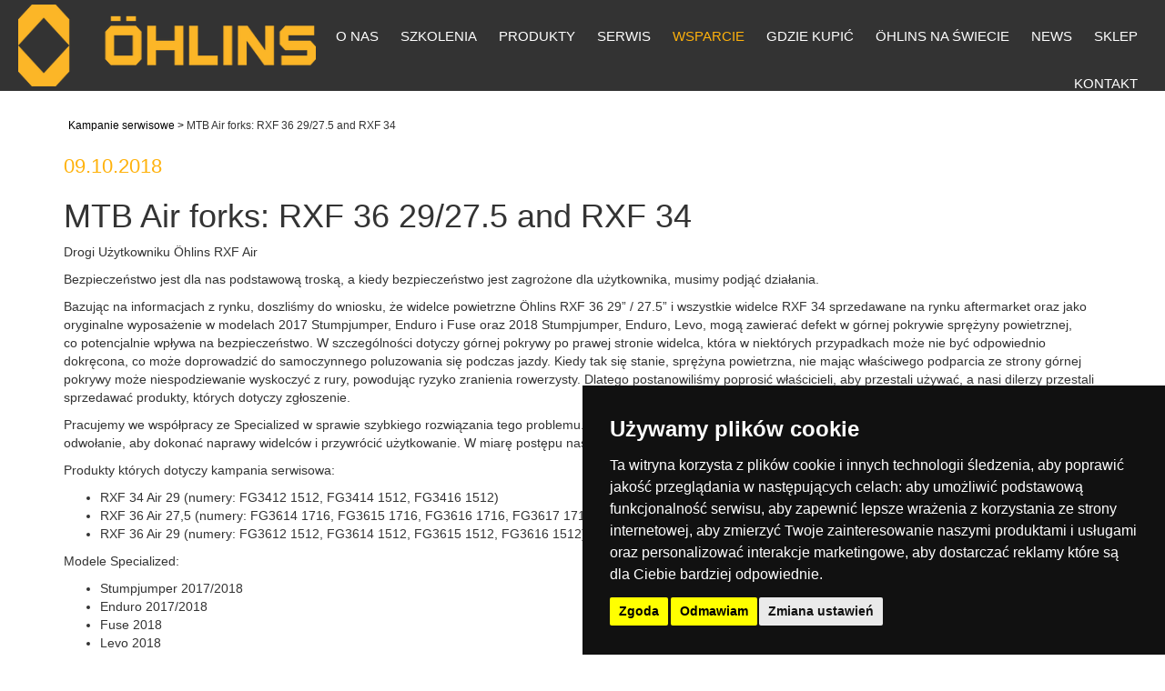

--- FILE ---
content_type: text/html; charset=utf-8
request_url: https://ohlins.pl/kampanie-serwisowe/mtb-air-forks-rxf-36-29275-and-rxf-34
body_size: 23390
content:
<!DOCTYPE html>
<html lang="en">
<head>
	<script>
        window.dataLayer = window.dataLayer || [];
        function gtag(){
            dataLayer.push(arguments);
        }
        gtag('consent', 'default', {
            'ad_storage': 'denied',
            'ad_user_data': 'denied',
            'ad_personalization': 'denied',
            'analytics_storage': 'denied'
        });
	</script>
	<meta name="viewport" content="width=device-width, initial-scale=1">

	<meta http-equiv="Content-Type" content="text/html; charset=utf-8" />
<link rel="shortcut icon" href="https://ohlins.pl/sites/default/files/ohlins-fav_0.png" type="image/png" />
<meta name="description" content="Drogi Użytkowniku Öhlins RXF AirBezpieczeństwo jest dla nas podstawową troską, a kiedy bezpieczeństwo jest zagrożone dla użytkownika, musimy podjąć działania.Bazując na informacjach z rynku, doszliśmy do wniosku, że widelce powietrzne Öhlins RXF 36 29” / 27.5” i wszystkie widelce RXF 34 sprzedawane na rynku aftermarket oraz jako oryginalne wyposażenie w modelach 2017" />
<meta name="generator" content="Drupal 7 (https://www.drupal.org)" />
<link rel="canonical" href="https://ohlins.pl/kampanie-serwisowe/mtb-air-forks-rxf-36-29275-and-rxf-34" />
<link rel="shortlink" href="https://ohlins.pl/node/233" />
	<title>MTB Air forks: RXF 36 29/27.5 and RXF 34 | Dystrybucja i serwis amortyzatorów Öhlins</title>
	<style type="text/css" media="all">
@import url("https://ohlins.pl/modules/system/system.base.css?t5z1jg");
@import url("https://ohlins.pl/modules/system/system.menus.css?t5z1jg");
@import url("https://ohlins.pl/modules/system/system.messages.css?t5z1jg");
@import url("https://ohlins.pl/modules/system/system.theme.css?t5z1jg");
</style>
<style type="text/css" media="all">
@import url("https://ohlins.pl/modules/field/theme/field.css?t5z1jg");
@import url("https://ohlins.pl/modules/node/node.css?t5z1jg");
@import url("https://ohlins.pl/modules/search/search.css?t5z1jg");
@import url("https://ohlins.pl/modules/user/user.css?t5z1jg");
@import url("https://ohlins.pl/sites/all/modules/views/css/views.css?t5z1jg");
</style>
<style type="text/css" media="all">
@import url("https://ohlins.pl/sites/all/modules/ctools/css/ctools.css?t5z1jg");
@import url("https://ohlins.pl/sites/all/themes/ohlins/js/bxsliderRah/jquery.bxslider.css?t5z1jg");
</style>
<style type="text/css" media="all">
@import url("https://ohlins.pl/sites/all/themes/ohlins/css/animate.css?t5z1jg");
@import url("https://ohlins.pl/sites/all/themes/ohlins/bootstrap/css/bootstrap.min.css?t5z1jg");
@import url("https://ohlins.pl/sites/all/themes/ohlins/bootstrap/css/bootstrap-theme.min.css?t5z1jg");
@import url("https://ohlins.pl/sites/all/themes/ohlins/css/buttons.css?t5z1jg");
@import url("https://ohlins.pl/sites/all/themes/ohlins/../../libraries/colorbox/example1/colorbox.css?t5z1jg");
@import url("https://ohlins.pl/sites/all/themes/ohlins/css/fonts/fontawesome/css/font-awesome.min.css?t5z1jg");
@import url("https://ohlins.pl/sites/all/themes/ohlins/css/style.css?t5z1jg");
@import url("https://ohlins.pl/sites/all/themes/ohlins/css/style-mobile.css?t5z1jg");
</style>
	<script type="text/javascript" src="https://ohlins.pl/sites/all/modules/jquery_update/replace/jquery/1.12/jquery.min.js?v=1.12.4"></script>
<script type="text/javascript" src="https://ohlins.pl/misc/jquery-extend-3.4.0.js?v=1.12.4"></script>
<script type="text/javascript" src="https://ohlins.pl/misc/jquery-html-prefilter-3.5.0-backport.js?v=1.12.4"></script>
<script type="text/javascript" src="https://ohlins.pl/misc/jquery.once.js?v=1.2"></script>
<script type="text/javascript" src="https://ohlins.pl/misc/drupal.js?t5z1jg"></script>
<script type="text/javascript" src="https://ohlins.pl/sites/all/modules/jquery_update/js/jquery_browser.js?v=0.0.1"></script>
<script type="text/javascript" src="https://ohlins.pl/sites/all/modules/entityreference/js/entityreference.js?t5z1jg"></script>
<script type="text/javascript" src="https://ohlins.pl/sites/all/themes/ohlins/../../libraries/colorbox/jquery.colorbox-min.js?t5z1jg"></script>
<script type="text/javascript" src="https://ohlins.pl/sites/all/themes/ohlins/bootstrap/js/bootstrap.min.js?t5z1jg"></script>
<script type="text/javascript">
<!--//--><![CDATA[//><!--
jQuery.extend(Drupal.settings, {"basePath":"\/","pathPrefix":"","setHasJsCookie":0,"ajaxPageState":{"theme":"ohlins","theme_token":"mQck2xrSLHOcXSAMZPh2YqJ4p2WG9HDNuYylXGRoXb8","js":{"sites\/all\/themes\/ohlins\/js\/bxsliderRah\/jquery.bxslider.js":1,"sites\/all\/themes\/ohlins\/js\/scrolla.jquery.js":1,"sites\/all\/themes\/ohlins\/js\/scripts.js":1,"sites\/all\/modules\/jquery_update\/replace\/jquery\/1.12\/jquery.min.js":1,"misc\/jquery-extend-3.4.0.js":1,"misc\/jquery-html-prefilter-3.5.0-backport.js":1,"misc\/jquery.once.js":1,"misc\/drupal.js":1,"sites\/all\/modules\/jquery_update\/js\/jquery_browser.js":1,"sites\/all\/modules\/entityreference\/js\/entityreference.js":1,"sites\/all\/themes\/ohlins\/..\/..\/libraries\/colorbox\/jquery.colorbox-min.js":1,"sites\/all\/themes\/ohlins\/bootstrap\/js\/bootstrap.min.js":1},"css":{"modules\/system\/system.base.css":1,"modules\/system\/system.menus.css":1,"modules\/system\/system.messages.css":1,"modules\/system\/system.theme.css":1,"modules\/field\/theme\/field.css":1,"modules\/node\/node.css":1,"modules\/search\/search.css":1,"modules\/user\/user.css":1,"sites\/all\/modules\/views\/css\/views.css":1,"sites\/all\/modules\/ctools\/css\/ctools.css":1,"sites\/all\/themes\/ohlins\/js\/bxsliderRah\/jquery.bxslider.css":1,"sites\/all\/themes\/ohlins\/css\/animate.css":1,"sites\/all\/themes\/ohlins\/bootstrap\/css\/bootstrap.min.css":1,"sites\/all\/themes\/ohlins\/bootstrap\/css\/bootstrap-theme.min.css":1,"sites\/all\/themes\/ohlins\/css\/buttons.css":1,"sites\/all\/themes\/ohlins\/..\/..\/libraries\/colorbox\/example1\/colorbox.css":1,"sites\/all\/themes\/ohlins\/css\/fonts\/fontawesome\/css\/font-awesome.min.css":1,"sites\/all\/themes\/ohlins\/css\/style.css":1,"sites\/all\/themes\/ohlins\/css\/style-mobile.css":1}},"encrypt_submissions":{"baseUrl":"https:\/\/ohlins.pl"},"better_exposed_filters":{"views":{"front_slider":{"displays":{"block":{"filters":[]}}},"boxes":{"displays":{"block":{"filters":[]}}},"suspension_guide":{"displays":{"block":{"filters":[]}}},"text_on_image":{"displays":{"block":{"filters":[]}}},"front_news":{"displays":{"block":{"filters":[]}}},"product_news":{"displays":{"block":{"filters":[]}}},"footer_elements":{"displays":{"block":{"filters":[]}}},"footer":{"displays":{"block":{"filters":[]}}}}}});
//--><!]]>
</script>
	<!-- Global site tag (gtag.js) - Google Analytics -->
	<script async src="https://www.googletagmanager.com/gtag/js?id=UA-120510787-1"></script>
	<script>
        window.dataLayer = window.dataLayer || [];
        function gtag(){dataLayer.push(arguments);}
        gtag('js', new Date());

        gtag('config', 'UA-120510787-1');
	</script>
</head>
<body class="html not-front not-logged-in no-sidebars page-node page-node- page-node-233 node-type-campaign" >
	<!-- Cookie Consent by TermsFeed https://www.TermsFeed.com -->
	<script type="text/javascript" src="https://www.termsfeed.com/public/cookie-consent/4.2.0/cookie-consent.js" charset="UTF-8"></script>
	<script type="text/javascript" charset="UTF-8">
        document.addEventListener('DOMContentLoaded', function () {
            cookieconsent.run({
                "notice_banner_type": "simple",
                "consent_type": "express",
                "palette": "dark",
                "language": "pl",
                "page_load_consent_levels": ["strictly-necessary"],
                "notice_banner_reject_button_hide": false,
                "preferences_center_close_button_hide": false,
                "page_refresh_confirmation_buttons": false,
                "website_name": "Ohlins",
                "website_privacy_policy_url": "https://ohlins.pl/polityka-prywatnosci",
                "callbacks": {
                    "scripts_specific_loaded": (level) => {
                        switch (level) {
                            case 'targeting':
                                gtag('consent', 'update', {
                                    'ad_storage': 'granted',
                                    'ad_user_data': 'granted',
                                    'ad_personalization': 'granted',
                                    'analytics_storage': 'granted'
                                });
                                break;
                        }
                    }
                },
                "callbacks_force": true,
            })
        });
	</script>

	<noscript>Free cookie consent management tool by <a href="https://www.termsfeed.com/">TermsFeed</a></noscript>
	<!-- End Cookie Consent by TermsFeed https://www.TermsFeed.com -->

	<!-- Below is the link that users can use to open Preferences Center to change their preferences. Do not modify the ID parameter. Place it where appropriate, style it as needed. -->

	<a href="#" id="open_preferences_center">Update cookies preferences</a>

	<div id="skip-link">
	<a href="#main-content" class="element-invisible element-focusable">Skip to main content</a>
	</div>
		<header>
	<div class="left headerElement">
		<a href="/"><img class="img-responsive" src="https://ohlins.pl/sites/default/files/ohlins-logo_0.png" alt="Dystrybucja i serwis amortyzatorów Öhlins"/></a>
	</div>
	<div class="right headerElement">
		  <div class="region region-header">
    <div id="block-system-main-menu" class="block block-system block-menu">

    
  <div class="content">
    <ul class="menu"><li class="first leaf"><a href="/o-nas">O nas</a></li>
<li class="leaf"><a href="/szkolenia">Szkolenia</a></li>
<li class="expanded"><span class="nolink" tabindex="0">Produkty</span><ul class="menu"><li class="first leaf"><a href="/samochody">Samochody</a></li>
<li class="leaf"><a href="/motocykle">Motocykle</a></li>
<li class="leaf"><a href="/atv">ATV</a></li>
<li class="leaf"><a href="/mtb">MTB</a></li>
<li class="last leaf"><a href="/merchandise">Merchandise</a></li>
</ul></li>
<li class="expanded"><a href="/serwis">Serwis</a><ul class="menu"><li class="first leaf"><a href="/serwis-samochody">Samochody</a></li>
<li class="leaf"><a href="/serwis-motocykle">Motocykle</a></li>
<li class="leaf"><a href="/serwis-atv">ATV</a></li>
<li class="leaf"><a href="/serwis-mtb">MTB</a></li>
<li class="leaf"><a href="/oem">OEM</a></li>
<li class="last leaf"><a href="/personalizacja">Personalizacja</a></li>
</ul></li>
<li class="expanded"><span class="nolink" tabindex="0">Wsparcie</span><ul class="menu"><li class="first leaf"><a href="/gwarancja">Gwarancja</a></li>
<li class="leaf"><a href="/katalogi">Katalogi</a></li>
<li class="leaf"><a href="https://www.ohlins.com/support/manuals/" target="_blank">Instrukcje</a></li>
<li class="last leaf"><a href="/kampanie-serwisowe">Kampanie serwisowe</a></li>
</ul></li>
<li class="leaf"><a href="/gdzie-kupic">Gdzie kupić</a></li>
<li class="leaf"><a href="/ohlins-na-swiecie">Öhlins na świecie</a></li>
<li class="leaf"><a href="/news">News</a></li>
<li class="leaf"><a href="https://store.ff-sport.pl/">Sklep</a></li>
<li class="last leaf"><a href="/kontakt">Kontakt</a></li>
</ul>  </div>
</div>
  </div>
        <div id="nav-icon">
            <span></span>
            <span></span>
            <span></span>
            <span></span>
        </div>
    </div>
</header>

<section>
	<div class="centeredContent">
		  <div class="region region-content">
    <div id="node-233" class="node node-campaign clearfix" about="/kampanie-serwisowe/mtb-air-forks-rxf-36-29275-and-rxf-34" typeof="sioc:Item foaf:Document">
    <span class="breadcrumbs"><a href="/kampanie-serwisowe">Kampanie serwisowe ></a> MTB Air forks: RXF 36 29/27.5 and RXF 34</span>
    <div class="content container">
        <p class="date">09.10.2018</p>
        <h1>MTB Air forks: RXF 36 29/27.5 and RXF 34</h1>
        <div class="text">
            <div class="field field-name-body field-type-text-with-summary field-label-hidden"><div class="field-items"><div class="field-item even" property="content:encoded"><p>Drogi Użytkowniku Öhlins RXF Air</p>
<p>Bezpieczeństwo jest dla nas podstawową troską, a kiedy bezpieczeństwo jest zagrożone dla użytkownika, musimy podjąć działania.</p>
<p>Bazując na informacjach z rynku, doszliśmy do wniosku, że widelce powietrzne Öhlins RXF 36 29” / 27.5” i wszystkie widelce RXF 34 sprzedawane na rynku aftermarket oraz jako oryginalne wyposażenie w modelach 2017 Stumpjumper, Enduro i Fuse oraz 2018 Stumpjumper, Enduro, Levo, mogą zawierać defekt w górnej pokrywie sprężyny powietrznej, co potencjalnie wpływa na bezpieczeństwo. W szczególności dotyczy górnej pokrywy po prawej stronie widelca, która w niektórych przypadkach może nie być odpowiednio dokręcona, co może doprowadzić do samoczynnego poluzowania się podczas jazdy. Kiedy tak się stanie, sprężyna powietrzna, nie mając właściwego podparcia ze strony górnej pokrywy może niespodziewanie wyskoczyć z rury, powodując ryzyko zranienia rowerzysty. Dlatego postanowiliśmy poprosić właścicieli, aby przestali używać, a nasi dilerzy przestali sprzedawać produkty, których dotyczy zgłoszenie.</p>
<p>Pracujemy we współpracy ze Specialized w sprawie szybkiego rozwiązania tego problemu. Po uzyskaniu niezbędnych autoryzacji na temat rozwiązania problemu, wydamy odwołanie, aby dokonać naprawy widelców i przywrócić użytkowanie. W miarę postępu naszej strategii wycofywania i zatwierdzania ta strona będzie stale aktualizowana.</p>
<p>Produkty których dotyczy kampania serwisowa:</p>
<ul>
<li>RXF 34 Air 29 (numery: FG3412 1512, FG3414 1512, FG3416 1512)</li>
<li>RXF 36 Air 27,5 (numery: FG3614 1716, FG3615 1716, FG3616 1716, FG3617 1716)</li>
<li>RXF 36 Air 29 (numery: FG3612 1512, FG3614 1512, FG3615 1512, FG3616 1512)</li>
</ul>
<p>Modele Specialized:</p>
<ul>
<li>Stumpjumper 2017/2018</li>
<li>Enduro 2017/2018</li>
<li>Fuse 2018</li>
<li>Levo 2018</li>
</ul>
<p><strong>Uwaga: Zgłoszenie nie dotyczy pozostałych produktów jak np. DH38 oraz RXF36 Coil.</strong></p>
<p>Przepraszamy za tę niedogodność i dziękujemy za cierpliwość.</p>
<p> </p>
<p><strong>Aktualizacja 2018-10-26</strong></p>
<p>Bezpieczeństwo i niezawodność naszych produktów jest dla nas najwyższym priorytetem. Zidentyfikowaliśmy potencjalny problem z widelcami amortyzowanymi Öhlins RXF36 Air i RXF34 Air sprzedawanymi jako wyposażenie akcesoryjne oraz jako oryginalne wyposażenie niektórych rowerów górskich Specialized Enduro, Stumpjumper, Fuse i Levo. Zgłoszenie dotyczy produktów sprzedanych między styczniem 2016 r. a wrześniem 2018 r. Otrzymaliśmy kilka doniesień o poluzowaniu się górnej<br />pokrywy sprężyny powietrznej, co może grozić potencjalnym obrażeniom rowerzysty. Zainicjowaliśmy dobrowolne sprawozdanie w Komisji ds. Bezpieczeństwa Produktów Konsumenckich ("CPSC") i ściśle współpracujemy w komunikacji prasowej, który wkrótce ogłosi odwołanie zgłoszenia.</p>
<p>Zalecamy naszym klientom, którzy dokonali zakupu widelców Öhlins RXF36 Air and RXF34 Air oraz tych będących częścią oryginalnego wyposażenia w rowerach Specialized Enduro, Stumpjumer, Fuse i Levo aby zgłosili się do Centrum Serwisowego Ohlins lub Specialized i otrzymali obsługę techniczną w zakresie naprawy.</p>
<p>W ramach rekompensaty za niedogodności, po dokonaniu naprawy, klienci będą mogli zarejestrować się na stronie <a href="http://www.ohlins.com/mtb-voucher-registration/">www.ohlins.com/mtb-voucher-registration/</a>  i otrzymać Voucher uprawniający do otrzymania zestawu części serwisowych do wykonania pełnego serwisu widelca i zestawu do aktualizacji widelca do wersji EVO (Voucher nie uwzględnia kosztów wykonania usługi).</p>
<p>Przepraszamy za wszelkie niedogodności, ale jest dla nas niezwykle ważne, aby nasze produkty były bezpieczne i niezawodne.</p>
<p> </p>
<p><strong>Aktualizacja 2018-11-09</strong></p>
<p>Jeżeli Twój widelec odbył już wizytę w Centrum Serwisowym Ohlins pod kątem bieżącej kampanii serwisowej, możesz już zarejestrować się na stronie <a href="http://www.ohlins.com/mtb-voucher-registration">www.ohlins.com/mtb-voucher-registration</a> i otrzymać Voucher na zestaw części serwisowych do wykonania pełnego serwisu widelca przy następnej wizycie w Centrum Serwisowym Ohlins.</p>
</div></div></div>        </div>
        <div class="q-a">
            <div class="field field-name-field-q-a field-type-text-long field-label-above"><div class="field-label">Q&amp;A:&nbsp;</div><div class="field-items"><div class="field-item even"><p>P. Dlaczego Ohlins zaleca zaprzestanie z korzystania / sprzedaży widelców?</p>
<p>O. Podjęliśmy takie kroki ponieważ odnaleźliśmy potencjalny problem z bezpieczeństwem i chcąc uchronić użytkowników przed potencjalnymi obrażeniami prosimy o zaprzestanie korzystania do momentu ogłoszenia rozwiązania.</p>
<p>P. Które produkty są objęte kampanią serwisową?</p>
<p>O. Kampanią serwisową objęte są widelce Ohlins RXF Air 36 29”/27.5” oraz RXF34 Air. Nie dotyczy widelców RXF36 Coil oraz DH38.</p>
<p>P. Na czym polega problem?</p>
<p>O. Prawa górna pokrywa zabezpieczająca sprężynę powietrzną, może w niektórych przypadkach samoczynnie się poluzować podczas jazdy. Kiedy tak się stanie, sprężyna powietrzna, nie mając właściwego podparcia ze strony górnej pokrywy może niespodziewanie wyskoczyć z rury, powodując ryzyko zranienia rowerzysty.</p>
<p>P. Ile przypadków zostało zgłoszonych?</p>
<p>O. Zgłosiliśmy w CPSC w USA, że doszło do 4 przypadków poluzowania górnej pokrywy zabezpieczającej sprężynę powietrzną przez wysunięciem z rury goleni.</p>
<p>P. Z kim należy skontaktować się w tej sprawie?</p>
<p>O. Skontaktuj się ze sprzedawcą, gdzie sprzęt został kupiony aby uzyskać pomoc w rozwiązaniu problemu lub w Centrum Serwisowym Ohlins.</p>
<p>P. Czy problem został już rozwiązany?</p>
<p>O. Tak, zostało wprowadzone rozwiązanie, które całkowicie eliminuje problem.</p>
<p>P. Z moim widelcem nie ma takiego problemu. Czy mogę kontynuować użytkowanie?</p>
<p>O. Nie, na tym etapie zalecamy zaprzestanie korzystania z produktu i kontakt ze sprzedawcą lub Punktem Serwisowym Ohlins.</p>
<p>P. Gdzie mogę uzyskać więcej informacji?</p>
<p>O. Informacje na temat postępów dotyczących kampanii serwisowej będą publikowanie na stronie ohlins.pl.</p>
</div></div></div>        </div>
    </div>
    <div class="container bottom">
        <a href="/kampanie-serwisowe" class="butt">WRÓĆ</a>
    </div>
</div>  </div>
		
	</div>
</section>

<footer>
	  <div class="region region-footer">
    <div id="block-views-footer-elements-block" class="block block-views">

    
  <div class="content">
    <div class="view view-footer-elements view-id-footer_elements view-display-id-block view-dom-id-c307e861c3f3c638861d5882d0d75336 container">
        
  
  
      <div class="view-content row">
          <div class="element col-md-3 col-lg-3 col-sm-6 col-xs-12 scrollaAnim" data-animate="fadeInDown" data-duration="1.3s" data-delay="0.2s" data-iteration="1">
	<a href="/serwis">
		<img src="https://ohlins.pl/sites/default/files/serwis-ico.png"/>
	</a>
	<p class="title">Serwis</p>
	<p class="desc">Oferujemy szybką i profesjonalną obsługę wszystkich produktów firmy Öhlins. </p>
</div>
    <div class="element col-md-3 col-lg-3 col-sm-6 col-xs-12 scrollaAnim" data-animate="fadeInDown" data-duration="1.3s" data-delay="0.4s" data-iteration="1">
	<a href="/gwarancja">
		<img src="https://ohlins.pl/sites/default/files/wsparcie-ico.png"/>
	</a>
	<p class="title">Wsparcie</p>
	<p class="desc">Tu znajdziesz informacje o gwarancji i katalogi do pobrania</p>
</div>
    <div class="element col-md-3 col-lg-3 col-sm-6 col-xs-12 scrollaAnim" data-animate="fadeInDown" data-duration="1.3s" data-delay="0.6s" data-iteration="1">
	<a href="/gdzie-kupic">
		<img src="https://ohlins.pl/sites/default/files/gdzie-kupic-ico.png"/>
	</a>
	<p class="title">Gdzie kupić</p>
	<p class="desc">Zobacz listę naszych dystrybutorów.</p>
</div>
    <div class="element col-md-3 col-lg-3 col-sm-6 col-xs-12 scrollaAnim" data-animate="fadeInDown" data-duration="1.3s" data-delay="0.8s" data-iteration="1">
	<a href="/ohlins-na-swiecie">
		<img src="https://ohlins.pl/sites/default/files/na_swiecie-ico.png"/>
	</a>
	<p class="title">Öhlins na świecie</p>
	<p class="desc">Firma Öhlins jest od lat częścią sportów motorowych. Poznaj historię Öhlins Racing AB. </p>
</div>
    </div>
  
  
  
  
  
  
</div><script>
jQuery(document).ready(function() {
	jQuery('#block-views-footer-elements-block .element').each(function() {
		var link = jQuery('a', this).attr('href');
		jQuery(this).click(function() {
			window.open(link ,"_self");
		});
	});
});
</script>  </div>
</div>
<div id="block-views-footer-block" class="block block-views">

    
  <div class="content">
    <div class="view view-footer view-id-footer view-display-id-block view-dom-id-5c67b9a86f30f498a5076bde5bdca72a">
        
  
  
      <div class="view-content">
        <div class="container views-row views-row-1 views-row-odd views-row-first views-row-last">
    <div class="footer">
	<div class="scrollaAnim logo" data-animate="fadeInLeft" data-duration="1.3s" data-delay="0.2s" data-iteration="1">
		<img class="leftLogo img-responsive" src="https://ohlins.pl/sites/default/files/ohlins-logo_1.png"/>
	</div>
	<div class="scrollaAnim address" data-animate="fadeIn" data-duration="1.3s" data-delay="0.5s" data-iteration="1">
		<p><strong>FF-Sport Sp. z o.o.</strong><br />ul. Przykościelna 4A,<br />05-152 Palmiry</p>
<p>Tel: +48 22 487 81 90<br />E-mail: <a href="mailto:ohlins@ohlins.pl ">ohlins@ohlins.pl </a></p>
	</div>
	<div class="scrollaAnim links" data-animate="fadeInRight" data-duration="1.3s" data-delay="0.2s" data-iteration="1">
		<p>
            <a class="instagram" href="https://www.instagram.com/ffsportpl/?hl=pl" target="_blank"><i class="fa fa-instagram fa-fw"></i></a>
            <a class="youtube" href="https://www.youtube.com/channel/UCrx957Giv2KV_hUm70hgrfQ" target="_blank"><i class="fa fa-youtube-play fa-fw"></i></a>
            <a class="facebook" href="https://www.facebook.com/ffsportpl/?ref=br_rs" target="_blank"><i class="fa fa-facebook fa-fw"></i></a>
        </p>
        <p class="copyright"><a class="privacy" href="/polityka-prywatnosci">Polityka prywatności</a>&nbsp;|&nbsp;<span>@FF-Sport 2018</span></p>
	</div> 
    <div class="clearFix"></div>
</div>
  </div>
    </div>
  
  
  
  
  
  
</div>  </div>
</div>
  </div>
</footer>	<script type="text/javascript" src="https://ohlins.pl/sites/all/themes/ohlins/js/bxsliderRah/jquery.bxslider.js?t5z1jg"></script>
<script type="text/javascript" src="https://ohlins.pl/sites/all/themes/ohlins/js/scrolla.jquery.js?t5z1jg"></script>
<script type="text/javascript" src="https://ohlins.pl/sites/all/themes/ohlins/js/scripts.js?t5z1jg"></script>
</body>
</html>


--- FILE ---
content_type: text/css
request_url: https://ohlins.pl/sites/all/themes/ohlins/css/style.css?t5z1jg
body_size: 69468
content:
html { width: 100%; height: 100%; }
body { width: 100%; height: 100%; }
a:active,
a:focus,
a:hover { text-decoration: none; }

a,
a:hover { transition: 0.3s all; }

.bx-wrapper { border: none; box-shadow: none; margin: 0 auto; }
.bx-wrapper .bx-viewport { border: none; box-shadow: none; left: 0; }
.bx-wrapper .bx-pager { bottom: 20px; }
.bx-wrapper .bx-pager-item { vertical-align: text-bottom; }
.bx-wrapper .bx-pager.bx-default-pager a { background: none; border: 1px solid white; }
.bx-wrapper .bx-pager.bx-default-pager a.active,
.bx-wrapper .bx-pager.bx-default-pager a:focus,
.bx-wrapper .bx-pager.bx-default-pager a:hover { background-color: #FFB20C; border: none; transform: scale(1.2); transition: 0.15s all; }
.bx-wrapper .bx-controls-direction a.disabled { display: block; background: none; text-indent: initial; color: black; }
.bx-wrapper .bx-controls-direction a.disabled.bx-prev { left: -60px; }
.bx-wrapper .bx-controls-direction a.disabled.bx-next { right: -60px; }
.bx-wrapper .bx-controls-direction a { display: block; background: none; text-indent: initial; color: black; z-index: 9; }
.bx-wrapper .bx-controls-direction a.bx-prev { left: -30px; }
.bx-wrapper .bx-controls-direction a.bx-next { right: -30px; }

.clearFix { clear: both; }

.backFixed .field-item:before { background-attachment: fixed; }

#edit-field-roczniki select { height: 250px; width: 200px; }

/* FRONT PAGE */

header { background-color: #333; width: 100%; height: 100px; top: 0; left: 0; z-index: 10; position: fixed; transition: .2s; display: flex; padding: 0 50px; justify-content: space-between; }
header .left { height: 100%; max-height: 90px; transition: .2s; }
header .left a { display: block; height: 100%; }
header .left img { width: auto; height: 100%; transition: .2s; }
header .headerElement { align-self: center; position: relative; z-index: 1; }
section { margin-top: 100px; }
section .vocabulary-product-categories { margin-top: 73px; }
#menu-trigger { display: none; }

header.down { height: 70px; transition: .2s; }
header.down .left { max-height: 60px; transition: .2s; }
header.down .left img { transition: .2s; }

#block-system-main-menu { display: block; }
#block-system-main-menu .content > ul { padding: 0; margin: 31px 0 0; text-align: right; transition: .2s; }
#block-system-main-menu .content > ul > li { padding: 0 15px; margin: 0; list-style: none; display: inline-block; position: relative; }
#block-system-main-menu .content > ul > li.expanded { padding-bottom: 31px; }
#block-system-main-menu .content > ul > li.expanded span { color: white; text-transform: uppercase; font-size: 15px; cursor: pointer; transition: 0.3s; }
#block-system-main-menu .content > ul > li.expanded span:hover { color: #FFB20C; transition: 0.3s; }
#block-system-main-menu .content > ul > li > a { color: white; text-transform: uppercase; font-size: 15px; }
#block-system-main-menu .content > ul > li > a.active,
#block-system-main-menu .content > ul > li > a.active-trail,
#block-system-main-menu .content > ul > li > a.nolink.active-trail { color: #FFB20C; }
#block-system-main-menu .content > ul > li > span.nolink.active-trail { color: #FFB20C; }
#block-system-main-menu .content > ul > li.active-trail > span.nolink { color: #FFB20C; }
#block-system-main-menu .content > ul > li > a.nolink { color: white; }
#block-system-main-menu .content > ul > li > a:hover { color: #FFB20C; cursor: pointer; }
#block-system-main-menu .content > ul > li > ul { display: none; }
#block-system-main-menu .content > ul > li.expanded:hover > ul { display: block; background-color: #FFB20C; position: absolute; padding: 0; width: 170px; left: -34px; top: 45px; }
#block-system-main-menu .content > ul > li.expanded:hover > ul:after { content: ''; position: absolute; top: 0; left: 50%; width: 0; height: 0; border: 12px solid transparent; border-bottom-color: #FFB20C; border-top: 0; margin-left: -12px; margin-top: -12px; }
#block-system-main-menu .content > ul > li > ul > li { list-style: none; padding: 5px 10px; }
#block-system-main-menu .content > ul > li > ul > li:first-child { padding-top: 15px; }
#block-system-main-menu .content > ul > li > ul > li:last-child { padding-bottom: 15px; }
#block-system-main-menu .content > ul > li > ul > li > a { color: black; }
#block-system-main-menu .content > ul > li > ul > li > a:hover { color: white; }
#block-system-main-menu .content > ul > li > ul > li > a.active { color: white; }
#block-system-main-menu .content > ul > li > ul > li > a.active-trail { color: white; }
#block-system-main-menu .content ul li ul li ul { display: none; }

header.down #block-system-main-menu .content > ul { margin-top: 25px; transition: .2s; }

#block-views-front-slider-block .slide img { width: 100%; }
#block-views-front-slider-block .opac { opacity: 0; }
#block-views-front-slider-block .bx-clone { display: none }
#block-views-front-slider-block .text { position: absolute; bottom: 31%; right: 4%; width: 30%; }
#block-views-front-slider-block .text .category { color: #666; text-transform: uppercase; font-size: 14px; }
#block-views-front-slider-block .text h2 { font-size: 40px; color: #FFB20C; margin: 5px 0 30px; line-height: 48px; }
#block-views-front-slider-block .text h2 span { color: #fff; }
#block-views-front-slider-block .views-row-2 .text { left: 15%; right: initial; }
#block-views-front-slider-block .views-row-3 .text h2 span { color: #0C2D6F; }
#block-views-front-slider-block .views-row-4 .text { left: 11.5%; right: initial; }
#block-views-front-slider-block .views-row-4 .text .category { color: #aaa; }
#block-views-front-slider-block .views-row-5 .text { right: 1%; }
#block-views-front-slider-block .views-row-5 .text { width: 25%; }
#block-views-front-slider-block .views-row-5 .text h2 { color: white; }
#block-views-front-slider-block .views-row-5 .text h2 span { color: black; font-size: 50px; font-weight: bold; }
#block-views-front-slider-block .views-row-5 .text h2 span span { color: white; }
#block-views-front-slider-block h2 { color: white; font-size: 40px; margin: 0 0 30px; }
#block-views-front-slider-block .link { background-color: #0C2D6F; padding: 12px 30px; color: white; text-transform: uppercase; display: inline-block; }
#block-views-front-slider-block .link:hover { background-color: #FFB20C; }
#block-views-front-slider-block .bx-controls-direction { opacity: 0; transition: 0.3s; }
#block-views-front-slider-block:hover .bx-controls-direction { opacity: 1; transition: 0.3s; }
#block-views-front-slider-block .bx-wrapper .bx-controls-direction a {  color: #fff; width: 15px; height: 42px; }
#block-views-front-slider-block .bx-wrapper .bx-controls-direction a.bx-next { right: 20px; }
#block-views-front-slider-block .bx-wrapper .bx-controls-direction a.bx-prev { left: 20px; }

#block-views-boxes-block { margin: 30px 0; }
#block-views-boxes-block .box { overflow: hidden; max-height: 320px; position: relative; cursor: pointer; }
#block-views-boxes-block .box img { height: auto; transition: 0.3s; }
#block-views-boxes-block .box:hover a { background-color: #FFB20C; }
#block-views-boxes-block .box:hover img { transform: scale(1.15); transition: 0.3s; }
#block-views-boxes-block .text { position: absolute; bottom: 25px; width: 100%; text-align: center; }
#block-views-boxes-block .text a { background-color: #333; padding: 8px 25px; color: white; text-transform: uppercase; font-size: 16px; max-width: 190px; display: block; margin: 0 auto; font-family: Arial, sans-serif; }
#block-views-boxes-block .text a:hover { background-color: #FFB20C; }

#block-views-suspension-guide-block { background-color: #1c2a6e; }
#block-views-suspension-guide-block .views-row { text-align: center; }
#block-views-suspension-guide-block a { display: block; margin: 0 auto; }
#block-views-suspension-guide-block img { max-width: 1680px; height: auto; }

@media(max-width: 1680px) {
  #block-views-suspension-guide-block img { max-width: 100%; height: auto; }
}

#block-views-text-on-image-block { position: relative; }
#block-views-text-on-image-block .textOnImage:before { width: 100%; height: 85vh; display: block; clear: both; background-repeat: no-repeat; background-position: center; background-size: cover; position: relative; opacity: 0.5; background-attachment: fixed; content: ""; }
#block-views-text-on-image-block .textOnImage { background-color: black; }
#block-views-text-on-image-block .text { width: 100%; position: absolute; top: 35%; text-align: center; padding: 0 27%; }
#block-views-text-on-image-block .text h2 { color: #FFB20C; margin: 0 0 30px; font-size: 40px; }
#block-views-text-on-image-block .text p { color: white; margin: 0; font-size: 16px; line-height: 24px; }
#block-views-text-on-image-block .text a { margin: 30px auto 0; background-color: #0C2D6F; padding: 12px 30px; color: white; text-transform: uppercase; display: block; width: 180px; }
#block-views-text-on-image-block .text a:hover { background-color: #FFB20C; }

#block-views-footer-elements-block { background-color: #073a6f; clear: both; overflow: hidden; }
#block-views-footer-elements-block .element { cursor: pointer; padding: 0 35px; transition: 0.3s; }
#block-views-footer-elements-block .element:hover p { color: #FFB20C; transition: 0.3s; }
/* #block-views-footer-elements-block .element:hover .title { opacity: 0.7; transition: 0.3s; } */
/* #block-views-footer-elements-block .element:hover .desc { opacity: 0.7; transition: 0.3s; } */
#block-views-footer-elements-block .element img { display: block; margin: 40px auto 20px; }
#block-views-footer-elements-block .element p { text-align: center; color: white; margin: 0; transition: 0.3s; }
#block-views-footer-elements-block .element p.title { text-transform: uppercase; font-weight: 600; }
#block-views-footer-elements-block .element p.desc { margin: 10px 0 40px; }

#block-views-footer-block { padding: 30px 0 10px; border-top: 1px solid #ddd; margin: 0 auto; }
#block-views-footer-block .logo { width: 209px; float: left; }
#block-views-footer-block .address { width: calc(100% - 449px); float: left; color: #666; }
#block-views-footer-block .links { width: 240px; float: left; text-align: right; }

#block-views-footer-block .address p { display: inline-block; margin: 20px 30px 0 30px; }

#block-views-footer-block i { font-size: 18px; width: 38px; transition: 0.3s; }
#block-views-footer-block .instagram i { margin-right: 10px; }
#block-views-footer-block .facebook i { margin-left: 10px; }
#block-views-footer-block .youtube i { margin: 0 10px; }
#block-views-footer-block .instagram i:before,
#block-views-footer-block .facebook i:before,
#block-views-footer-block .youtube i:before { color: #555; border: 2px solid #555; padding: 8px; border-radius: 20px; width: 38px; display: inline-block; transition: 0.3s; }
#block-views-footer-block i:hover:before { transition: 0.3s; color: #FFB20C; border: 2px solid #FFB20C; }
#block-views-footer-block .copyright { color: #999; font-size: 10px; }
#block-views-footer-block .copyright a { color: #999; }

/* ABOUT US */

#block-views-about-us-header-block .about-us:before { width: 100%; height: 80vh; display: block; clear: both; background-attachment: fixed; background-repeat: no-repeat; background-position: center; background-size: cover; position: relative; opacity: 0.5; content: ""; }
#block-views-about-us-header-block .about-us { background-color: black; }
#block-views-about-us-header-block .text { position: absolute; width: 100%; bottom: 120px; padding: 0 140px 0 40%; text-align: right; color: white; }
#block-views-about-us-header-block .text h1{ color: #FFB20C; margin-bottom: 30px; font-size: 40px; }
#block-views-about-us-header-block .text .desc { font-size: 25px; }

.node-type-about-us .field-name-body p:first-child { margin: 40px 0 40px; }
.node-type-about-us .field-name-body h2 { font-size: 25px; margin: 40px 0 40px; line-height: 35px; }
.node-type-about-us .field-name-body h3 { font-size: 20px; margin: 40px 0 5px; line-height: 30px; }
.node-type-about-us .field-name-body p { font-size: 15px; margin-bottom: 20px; line-height: 25px; }
.node-type-about-us #block-system-main > .content { border-bottom: 1px solid #999; }
.node-type-about-us .slider { position: relative; }
.node-type-about-us .slider .field-item { background-color: black; }
.node-type-about-us .slider .field-item::before { opacity: 0.5; }
.node-type-about-us .text { position: absolute; width: 100%; bottom: 120px; padding: 0 140px 0 40%; text-align: right; color: white; }
.node-type-about-us .text h1{ color: #FFB20C; margin-bottom: 30px; font-size: 40px; }
.node-type-about-us .text p { font-size: 25px; }
.node-type-about-us .content .bx-wrapper { margin-bottom: 50px; }
.node-type-about-us .container .bx-viewport { max-height: 640px; }
.node-type-about-us .container .bx-controls-direction a { width: 15px; height: 42px; color: white; }
.node-type-about-us .container .bx-controls-direction .bx-prev { left: 2%; }
.node-type-about-us .container .bx-controls-direction .bx-next { right: 2%; }

.node-type-gwarancja .field-name-body p:first-child { margin: 40px 0 40px; }
.node-type-gwarancja .field-name-body h2 { font-size: 25px; margin: 40px 0 5px; line-height: 35px; }
.node-type-gwarancja .field-name-body p { font-size: 15px; margin-bottom: 20px; line-height: 25px; }
.node-type-gwarancja #block-system-main > .content { border-bottom: 1px solid #999; }
.node-type-gwarancja .slider { position: relative; }
.node-type-gwarancja .slider .field-item { background-color: black; }
.node-type-gwarancja .slider .field-item::before { opacity: 0.5; }
.node-type-gwarancja .text { position: absolute; width: 100%; bottom: 120px; padding: 0 140px 0 40%; text-align: right; color: white; }
.node-type-gwarancja .text h1{ color: #FFB20C; margin-bottom: 30px; font-size: 40px; }
.node-type-gwarancja .text p { font-size: 25px; }
.node-type-gwarancja .container .bx-viewport { max-height: 640px; }
.node-type-gwarancja .container .bx-controls-direction a { width: 15px; height: 42px; color: white; }
.node-type-gwarancja .container .bx-controls-direction .bx-prev { left: 2%; }
.node-type-gwarancja .container .bx-controls-direction .bx-next { right: 2%; }

.node-type-contact #map { width: 100%; height: 50vh; }
.node-type-contact #map iframe { width: 100%; height: 100%; }
.node-type-contact #block-system-main > .content { border-bottom: 1px solid #999; }
.node-type-contact h1 { margin: 50px 0 50px 70px; font-size: 40px; }
.node-type-contact .node { margin: 50px 0 50px; }

.page-katalogi .view-header { margin: 20px 70px 50px; }
.page-katalogi .breadcrumbs { font-size: 12px; color: #999; margin-bottom: 30px; }
.page-katalogi h1 { font-size: 40px; }
/*.page-katalogi .container { width: 970px; }*/
.page-katalogi h2 { margin-top: 0; }
.page-katalogi .views-row { margin: 25px 0; cursor: pointer; }
.page-katalogi .borderer { overflow: hidden; }
.page-katalogi .filesize {  font-size: 12px; color: #999; }
.page-katalogi .support-item { height: 350px; margin-bottom: 15px; margin-top: 15px; transition: .3s; }
.page-katalogi .support-item:hover { opacity: .7; transition: .3s; }
.page-katalogi .item-img { height: 300px; overflow: hidden; position: relative; }
.page-katalogi .item-img img { transform: translateX(-50%); position: absolute; left: 50%; }
.page-katalogi .title { font-size: 18px; color: #000; font-weight: 700; margin-top: 10px; }

.node-type-timeline h2 { font-size: 25px; margin: 40px 0 40px; line-height: 35px; }
.node-type-timeline .field-name-body p { font-size: 15px; margin-bottom: 20px; line-height: 25px; }
.node-type-timeline .bx-viewport { max-height: 640px; }
.node-type-timeline .slider { position: relative; }
.node-type-timeline .slider .field-item { background-color: black; }
.node-type-timeline .slider .field-item::before { opacity: 0.5; }
.node-type-timeline .text { position: absolute; width: 100%; bottom: 120px; padding: 0 140px 0 40%; text-align: right; color: white; }
.node-type-timeline .text h1{ color: #FFB20C; margin-bottom: 30px; font-size: 40px; }
.node-type-timeline .text p { font-size: 25px; }
.node-type-timeline .view-timeline section { margin-top: 50px; }
.node-type-timeline .container .bx-controls-direction a { width: 15px; height: 42px; color: white; }
.node-type-timeline .container .bx-controls-direction .bx-prev { left: 2%; }
.node-type-timeline .container .bx-controls-direction .bx-next { right: 2%; }

.timeline ul { background: none; padding: 50px 0; }
.timeline ul li { list-style-type: none; position: relative; width: 6px; margin: 0 auto; padding-top: 50px; background: #d3d3d3; }
.timeline ul li::after { content: ''; position: absolute; left: 50%; bottom: 0; transform: translateX(-50%); width: 30px; height: 30px; border-radius: 50%; background: inherit; }
.timeline ul li div { position: relative; bottom: 0; width: 400px; padding: 15px; background: #FFB20C; color: #0C2D6F; }
.timeline ul li div::before { content: ''; position: absolute; bottom: 7px; width: 0; height: 0; border-style: solid; }
.timeline ul li:nth-child(odd) div { left: 45px; }
.timeline ul li:nth-child(odd) div::before { left: -15px; border-width: 8px 16px 8px 0; border-color: transparent #FFB20C transparent transparent; }
.timeline ul li:nth-child(even) div { left: -439px; }
.timeline ul li:nth-child(even) div::before { right: -15px; border-width: 8px 0 8px 16px; border-color: transparent transparent transparent #FFB20C; }
time { display: block; font-size: 1.2rem; font-weight: bold; margin-bottom: 8px; }

/* EFFECTS
–––––––––––––––––––––––––––––––––––––––––––––––––– */

.timeline ul li::after {   transition: background .5s ease-in-out; }
.timeline ul li.in-view::after {   background: #FFB20C; }
.timeline ul li div {   visibility: hidden;   opacity: 0;   transition: all .5s ease-in-out; }
.timeline ul li:nth-child(odd) div {   transform: translate3d(200px, 0, 0); }
.timeline ul li:nth-child(even) div {   transform: translate3d(-200px, 0, 0); }
.timeline ul li.in-view div {   transform: none;   visibility: visible;   opacity: 1; }


/* GENERAL MEDIA QUERIES
–––––––––––––––––––––––––––––––––––––––––––––––––– */

@media screen and (max-width: 900px) {
  .timeline ul li div { width: 250px; }
  .timeline ul li:nth-child(even) div { left: -289px; /*250+45-6*/   }
}

@media screen and (max-width: 600px) {
  .timeline ul li { margin-left: 20px; }
  .timeline ul li div { width: calc(100vw - 91px); }
  .timeline ul li:nth-child(even) div { left: 45px; }
  .timeline ul li:nth-child(even) div::before { left: -15px; border-width: 8px 16px 8px 0; border-color: transparent #FFB20C transparent transparent; }
}

/* PRODUCTS */
.node-product { margin-top: 100px; }
section .node-product .container-fluid { margin: 40px 70px 0; }
/* .node-product .container { width: 970px; } */
.node-product .breadcrumbs { font-size: 12px; color: #999; margin-bottom: 30px; }
.node-product .breadcrumbs a { color: #999; }
.node-product .breadcrumbs .productTitle { color: #0C2D6F; }
.node-product .left { width: 90%; float: left; }
.node-product .right { width: 10%; float: left; text-align: right; }
.node-product .imageProduct { margin: 0 auto 60px; }
.node-product .imageProduct .bx-controls-direction a { width: 15px; height: 42px; }
.node-product .imageProduct .bx-controls-direction .bx-prev { left: -35px; }
.node-product .imageProduct .bx-controls-direction .bx-next { right: -35px; }
.node-product .imageProduct .bx-wrapper .bx-pager { bottom: -10px; }
.node-product .imageProduct .bx-wrapper .bx-pager.bx-default-pager a { border: 1px solid #999; }
.node-product .imageProduct .bx-wrapper .bx-pager.bx-default-pager a.active,
.node-product .imageProduct .bx-wrapper .bx-pager.bx-default-pager a:focus,
.node-product .imageProduct .bx-wrapper .bx-pager.bx-default-pager a:hover { background-color: #999; transform: initial; }
.node-product .imageProduct img { max-width: 100%; display: block; height: auto; margin: 0 auto; }
.node-product .imageProduct img.vertical { max-width: 100%; display: block; height: auto; width: auto; max-height: 500px; margin: 0 auto; }
.node-product .description p { padding-right: 15px; line-height: 20px; }
.node-product .description ul { padding-left: 18px; }
.node-product .description li { line-height: 17px; font-size: 15px; }
.node-product .description li p { padding-left: 15px; }
.node-product .description li:first-child { margin-top: 30px; }
.node-product .butt { display: block; padding: 20px 0; background-color: #999; margin: 10px 0; text-align: center; color: white; font-size: 18px; transition: 0.3s; width: 100%; }
.node-product .butt:hover { opacity: 0.7; transition: 0.3s; }
.node-product .butt img { width: auto; height: 28px; margin-right: 7px; }
.node-product h1 { font-size: 40px; }
.node-product h2 { font-family: Arial, sans-serif; margin-top: 10px; font-weight: 300; font-size: 25px; }
.node-product .pdfs { margin: 40px 0 25px; }
.node-product .pdfs div { margin: 10px 0; }
.node-product .pdfs a { vertical-align: middle; font-size: 15px; }
.node-product .pdfs .filesize { font-size: 12px; color: #777; vertical-align: middle; }
.node-product h2.otherProducts { text-align: center; margin: 30px 0; }
.node-product .row { margin-bottom: 30px; }
.node-product .catalog { width: 300px; margin: 0 auto; text-align: center; }
.node-product .pdf-doc { display: inline-block; border: 1px solid #337ab7; padding: 15px 20px; transition: .3s; font-weight: 700; margin: 30px 10px; text-transform: uppercase; }
.node-product hr { border-color: #ccc; }

.view-other-products { margin: 0 auto 70px; }
.view-other-products .views-row { padding: 0; }
.view-other-products .view-content .row { margin: 0; }
.view-other-products .bx-controls-direction a { width: 15px; height: 42px; }
.view-other-products .image a { height: 240px; overflow: hidden; padding: 0; display: block; width: initial; margin: 0; position: relative; text-align: center; }
.view-other-products .image a img { padding: 0; display: block; margin: 0 auto; width: 80%; height: auto; transition: 0.3s; max-width: 400px; }
.view-other-products .image { border: 1px solid #aaa; margin: 0 auto; width: 95%; }
.view-other-products .image:hover { border: 1px solid #FFB20C; }
.view-other-products .image:hover .butt { background-color: #FFB20C; }
.view-other-products .image:hover img { opacity: 0.8; transition: 0.3s; }
.view-other-products .image .butt { background-color: #aaa; color: white; position: absolute; bottom: 20px; font-size: 16px; width: 260px; padding: 8px 0; left: calc(50% - 130px); transition: 0.3s all; }
.view-other-products .image .outImg { height: 70%; overflow: hidden; padding: 15px 30px; }

.view-other-products .image.ttx36il-ttx36 a img,
.view-other-products .image.ttx40 a img { width: 66%; }

.view-other-products .image.ttr a img { margin-top: 7%; }
.view-other-products .image.ttx46-mt-cr a img { margin-top: 4%; width: 66%; }

.vocabulary-product-categories { height: 90vh; overflow: hidden; position: relative; }
.vocabulary-product-categories .field-item { height: 90vh; overflow: hidden; }
.vocabulary-product-categories img { width: 100%; height: auto; margin-top: -15%; }
.vocabulary-product-categories .buttons { position: absolute; width: 100%; top: 67%; text-align: center; }
.vocabulary-product-categories .buttons a { background-color: white; padding: 20px 40px 20px 30px; font-size: 22px; color: black; font-weight: 400; display: inline-block; margin: 0 30px; width: 320px; transition: 0.3s all; text-align: left; }
.page-taxonomy-term-1 .vocabulary-product-categories .buttons a,
.page-taxonomy-term-2 .vocabulary-product-categories .buttons a { width: 300px; margin: 15px; }
.vocabulary-product-categories .buttons a i { float: right; margin-top: 6px; }
/* .vocabulary-product-categories .buttons a:after { content: '\f054'; font-family: fontawesome; text-align: right; } */
.vocabulary-product-categories .buttons a:hover { background-color: #FFB20C; transition: 0.3s all; }
.page-taxonomy-term-2 .vocabulary-product-categories a:nth-child(4) { padding: 20px 5px; }
.vocabulary-product-categories .breadcrumbs { position: absolute; top: 50px; left: 50px; font-size: 12px; color: #333; z-index: 1; }
.vocabulary-product-categories .new-img { width: 98px; height: auto; position: absolute; right: 0; z-index: 2; }
.vocabulary-product-categories.motorsport.mtb .view-subcategories a .new-img { width: 98px; height: auto; }

.node-road-track.road { height: 90vh; overflow: hidden; position: relative; }
.node-road-track.road .field-item { /* height: 90vh; */ overflow: hidden; }
.node-road-track.road img { width: 100%; height: auto; margin-top: -15%; }
.node-road-track.road .buttons { position: absolute; width: 100%; top: 67%; text-align: center; }
.node-road-track.road .buttons a { background-color: white; padding: 20px 40px 20px 30px; font-size: 22px; color: black; font-weight: 400; display: inline-block; margin: 0 30px; width: 320px; transition: 0.3s all; text-align: left; }
.node-road-track.road .buttons a i { float: right; margin-top: 6px; }
.node-road-track.road .buttons a:hover { background-color: #FFB20C; transition: 0.3s all; }
.node-road-track.road .buttons a:nth-child(4) { padding: 20px 5px; }
.node-road-track.road .breadcrumbs { position: absolute; top: 50px; left: 50px; font-size: 12px; color: #333; z-index: 1; }
.node-road-track.road .catalog { width: 250px; margin: 50px auto; }
.node-road-track.road .catalog .pdf-doc { text-align: center; display: block; border: 1px solid #337ab7; padding: 15px 20px; transition: .3s; font-weight: 700; margin: 30px 10px; text-transform: uppercase; }
/*.node-road-track.road .catalog a:hover { transition: 0.3s; opacity: .7; }*/
/*.node-road-track.road .catalog a img { width: auto; height: 28px; margin: 0 10px 0 0; vertical-align: top; }*/

.vocabulary-product-categories.motorsport { margin: 103px auto 50px; height: auto; }
.vocabulary-product-categories.motorsport .breadcrumbs { font-size: 12px; color: #999; position: static; }
.vocabulary-product-categories.motorsport .breadcrumbs a { color: #999; }
.vocabulary-product-categories.motorsport .breadcrumbs span { color: #0C2D6F; }
.vocabulary-product-categories.motorsport .field-item { height: auto; }
.vocabulary-product-categories.motorsport h1 { margin: 35px 0; font-size: 40px; }
.vocabulary-product-categories.motorsport .taxonomy-description { line-height: 30px; }
.vocabulary-product-categories.motorsport .taxonomy-description p { margin-bottom: 30px; }
.vocabulary-product-categories.motorsport .taxonomy-description a { color: black; }
.vocabulary-product-categories.motorsport .taxonomy-description a:hover { color: #777; }
.vocabulary-product-categories.motorsport .view-subcategories a { overflow: hidden; height: 270px; padding: 0; display: block; width: initial; margin: 0; border: 1px solid #999; position: relative; text-align: center; }
.vocabulary-product-categories.motorsport .view-subcategories a:hover { border: 1px solid #FFB20C; }
.vocabulary-product-categories.motorsport .view-subcategories a:hover .butt { background-color: #FFB20C; }
.vocabulary-product-categories.motorsport .view-subcategories a:hover img { opacity: 0.8; transition: 0.3s; }
.vocabulary-product-categories.motorsport .view-subcategories a img { padding: 0; display: block; margin: 0 auto; transition: 0.3s; max-width: 300px; }
.vocabulary-product-categories.motorsport.mtb .view-subcategories a img { height: 100%; width: auto; }
.vocabulary-product-categories.motorsport .view-subcategories { margin-top: 20px; }
.vocabulary-product-categories.motorsport .view-subcategories .outImg { height: 70%; overflow: hidden; padding: 15px 30px; }
.vocabulary-product-categories.motorsport .view-subcategories .col-lg-4 { padding: 15px; }
.vocabulary-product-categories.motorsport .view-subcategories .col-md-6 { padding: 15px; }
.vocabulary-product-categories.motorsport .butt { background-color: #999; color: white; position: absolute; bottom: 20px; /* font-size: 20px; */ font-weight: 400; width: 320px; padding: 8px 0; left: calc(50% - 160px); transition: 0.3s all; }
.vocabulary-product-categories.motorsport .butt span { font-size: 20px; }


.road .view { display: none; }
.road .view table { width: 100%; margin-top: 30px; }
.road .view table tbody,
.road .view table tr { border: none; }
.road .view table tr.odd { background-color: #FDFDFD; }
.road .view table tr.even { background-color: #FAFAFA; }
.road .view table tr:hover { background-color: #F2F2F2; cursor: pointer; }
.road .view table tr th { padding: 15px 10px; background-color: #F8F8F8; border-bottom: none; font-size: 14px; font-weight: 300; color: #999; }
.road .view table tr th:first-child { font-size: 20px; font-weight: 700; color: black; }
.road .view table tr td:last-child { margin: 0 auto; text-align: left; width: 13%; }
.road .view table tr td { padding: 7px 10px; border: none; }
.road .view table tr td a { color: black; }

.road .box-grid { margin-left: -15px; margin-right: -15px; }
.road .box-grid .col-md-3 { padding: 2px; }
.road .box-grid .col-md-3:first-child { padding-left: 15px; }
.road .box-grid .col-md-3:nth-child(4n) { padding-right: 15px; }
.road .box-grid .col-md-3:nth-child(4n+1) { padding-left: 15px; }
.road .box-grid .box { background-color: #F8F8F8; color: black; font-size: 20px; padding: 15px 20px 30px; }
.road .box-grid .box:hover { background-color: #FFB20C; cursor: pointer; }
.road .reset { width: initial; margin: 0 auto 0 0; }
.road #reset { border: 1px solid #FFB20C; padding: 10px 20px; cursor: pointer; color: #7B7B7B; transition: background 0.3s; }
.road #reset:hover { border: 1px solid #FFB20C; background-color: #FFB20C; color: black; transition: background 0.3s; }

.ajax-progress-throbber { display: none}
.select-filter { margin: 0 15px; padding: 5px 20px 5px 5px; border: 1px solid #FFB20C; background: transparent; background-image: none; appearance: none; }
.select-filter:nth-child(2) { margin: 0 15px 0 0; }
.views-exposed-form .views-exposed-widget.views-reset-button { float: right; padding: 0; }
.views-exposed-form .views-exposed-widget .form-submit { margin: 0; background-color: white; padding: 5px 20px; border: 1px solid #ddd; }

.select { position: relative; display: inline-block; margin-bottom: 15px; width: 260px; padding: 0 15px; /* margin-right: 20px; */ }
.select.model { display: none; }
.select select { display: inline-block; width: 100%; cursor: pointer; padding: 10px 20px 10px 10px; margin: 0 0 50px; outline: 0; border: 1px solid #FFB20C; border-radius: 0px; background: #ffffff; color: #7B7B7B; appearance: none; -webkit-appearance: none; -moz-appearance: none; }
.select select::-ms-expand { display: none; }
.select select:hover,
.select select:focus { color: #000000; background: #ffffff; }
.select select:disabled { opacity: 0.5; pointer-events: none; }
.select_arrow { position: absolute; top: 15px; right: 35px; width: 0; height: 0; border: solid #000000; border-width: 0 3px 3px 0; display: inline-block; padding: 3px; transform: rotate(45deg); -webkit-transform: rotate(45deg); }
.select select:hover ~ .select_arrow,
.select select:focus ~ .select_arrow { border-top-color: #000000; }
.select select:disabled ~ .select_arrow { border-top-color: #CCCCCC; }

.node-rt-aplications .imageProduct { height: 60vh; text-align: center; }
.node-rt-aplications .imageProduct .bgRT { width: 100%; height: 100%; background-position: center; background-repeat: no-repeat; background-size: contain; }
.node-rt-aplications .imageProduct img { height: auto; width: 100%; max-width: 100%; display: inline-block; margin: 0 auto; }
.node-rt-aplications .imageProduct .bx-wrapper .bx-pager { bottom: -30px; }
.node-rt-aplications .butt { text-align: left; }
.node-rt-aplications .butt img { height: 35px; margin-left: 15px; }
.node-rt-aplications .bx-controls-direction a { width: 15px; height: 42px; z-index: 1; }
.node-rt-aplications .bx-controls-direction .bx-prev { left: -35%; }
.node-rt-aplications .bx-controls-direction .bx-next { right: -35%; }
.node-rt-aplications .bx-wrapper { margin-bottom: 50px; }
.node-rt-aplications .bx-wrapper .bx-pager { bottom: -30px; }
.node-rt-aplications .bx-wrapper .bx-pager.bx-default-pager a { border: 1px solid #999; }
.node-rt-aplications .bx-wrapper .bx-pager.bx-default-pager a.active,
.node-rt-aplications .bx-wrapper .bx-pager.bx-default-pager a:focus,
.node-rt-aplications .bx-wrapper .bx-pager.bx-default-pager a:hover { background-color: #999; transform: initial; }
.node-rt-aplications .responsive-video { margin: 0 0 50px; }


.vocabulary-product-categories.road { height: auto; }
.vocabulary-product-categories.road p { font-size: 15px; line-height: 25px; }
.vocabulary-product-categories.road .breadcrumbs { font-size: 12px; color: #999; position: static; margin: 30px 0 50px; display: block; }
.vocabulary-product-categories.road .breadcrumbs a { color: #999; }
.vocabulary-product-categories.road .breadcrumbs span { color: #0C2D6F; }
.vocabulary-product-categories.road .textOnImage { position: relative; height: 75vh; overflow: hidden; }
.vocabulary-product-categories.road .textOnImage img { filter: brightness(.6); margin-top: -10%; }
.vocabulary-product-categories.road .textOnImage { position: relative; }
.vocabulary-product-categories.road .textOnImage:before { width: 100%; height: 80vh; display: block; clear: both; background-attachment: fixed; background-repeat: no-repeat; background-position: center; background-size: cover; position: relative; opacity: 0.5; content: ""; }
.vocabulary-product-categories.road .textOnImage { background-color: black; }
.vocabulary-product-categories.road .textOnImage .butt { background-color: #FFB20C; padding: 20px 40px 20px 30px; font-size: 22px; color: black; font-weight: 400; display: block; margin: 15% auto 0; width: 320px; transition: 0.3s all; text-align: left; }
.vocabulary-product-categories.road .textOnImage .butt i { float: right; margin-top: 6px; }
.vocabulary-product-categories.road .text { position: absolute; top: 0; color: white; padding-left: 50px; }
.vocabulary-product-categories.road .text h1 { padding-right: 33%; line-height: 52px; font-size: 40px; }
.vocabulary-product-categories.road .section img { margin: 0; }

.vocabulary-product-categories.road .intro { margin: 75px auto 100px; }
.vocabulary-product-categories.road .intro h2 { margin: 0 0 30px; }
.vocabulary-product-categories.road .intro p { margin: 0; line-height: 25px; }
.vocabulary-product-categories.road .section .col-md-6 { height: 100%; padding: 0; }
.vocabulary-product-categories.road .section h2 { margin: 0 0 30px; font-size: 25px; }

.vocabulary-product-categories.road .section:nth-child(3) { background-color: #FFB20C; }
.vocabulary-product-categories.road .section:nth-child(3) .col-md-6.right { position: relative; }
.vocabulary-product-categories.road .section:nth-child(3) .col-md-6.right .description { position: absolute; left: 30px; width: 440px; line-height: 25px; }
.vocabulary-product-categories.road .section:nth-child(3) .col-md-6.right h2 { font-size: 40px; margin: 0 0 30px; }

.vocabulary-product-categories.road .section:nth-child(4) { background-color: #EBEBEB; }
.vocabulary-product-categories.road .section:nth-child(4) .left { float: right; }
.vocabulary-product-categories.road .section:nth-child(4) .left img { padding: 30px 120px 30px 20px; }
.vocabulary-product-categories.road .section:nth-child(4) .right { position: relative; }
.vocabulary-product-categories.road .section:nth-child(4) .right .description { position: absolute; width: 420px; line-height: 25px; right: 30px; }

.vocabulary-product-categories.road .section:nth-child(5) { background-color: #DCDCDC; }
.vocabulary-product-categories.road .section:nth-child(5) .left img { padding: 30px 20px 30px 120px; }
.vocabulary-product-categories.road .section:nth-child(5) .right { position: relative; }
.vocabulary-product-categories.road .section:nth-child(5) .right .description { position: absolute; width: 420px; line-height: 25px; left: 30px; }

.vocabulary-product-categories.road .section:nth-child(6) { background-color: #333333; padding: 75px 0; }
.vocabulary-product-categories.road .section:nth-child(6) .description p { color: white; margin: 0; }

.vocabulary-product-categories.road .section:nth-child(7) { background-color: #DCDCDC; }
.vocabulary-product-categories.road .section:nth-child(7) .left { float: right; }
.vocabulary-product-categories.road .section:nth-child(7) .left img { padding: 30px 120px 30px 20px; }
.vocabulary-product-categories.road .section:nth-child(7) .right { position: relative; }
.vocabulary-product-categories.road .section:nth-child(7) .right .description { position: absolute; width: 420px; line-height: 25px; right: 30px; }

.vocabulary-product-categories.road .section:nth-child(8) { background-color: #EBEBEB; }
.vocabulary-product-categories.road .section:nth-child(8) .left img { padding: 30px 20px 30px 120px; }
.vocabulary-product-categories.road .section:nth-child(8) .right { position: relative; }
.vocabulary-product-categories.road .section:nth-child(8) .right .description { position: absolute; width: 420px; line-height: 25px; left: 30px; }

.vocabulary-product-categories.road .section:nth-child(9) { background-color: #333333; padding: 75px 0; }
.vocabulary-product-categories.road .section:nth-child(9) .description p { color: white; margin: 0; }

.vocabulary-product-categories.road .section:nth-child(10) { background-color: #DCDCDC; }
.vocabulary-product-categories.road .section:nth-child(10) .left { float: right; }
.vocabulary-product-categories.road .section:nth-child(10) .left img { padding: 30px 120px 30px 20px; }
.vocabulary-product-categories.road .section:nth-child(10) .right { position: relative; }
.vocabulary-product-categories.road .section:nth-child(10) .right .description { position: absolute; width: 420px; line-height: 25px; right: 30px; }

.node-road-track.road { height: auto; }
.node-road-track.road p { font-size: 15px; line-height: 25px; }
.node-road-track.road .breadcrumbs { font-size: 12px; color: #999; position: static; margin: 30px 0 50px; display: block; }
.node-road-track.road .breadcrumbs a { color: #999; }
.node-road-track.road .breadcrumbs span { color: #0C2D6F; }
.node-road-track.road .textOnImage { position: relative; height: 75vh; overflow: hidden; }
.node-road-track.road .textOnImage img { filter: brightness(.6); margin-top: -10%; }
.node-road-track.road .textOnImage { position: relative; }
.node-road-track.road .textOnImage:before { width: 100%; height: 80vh; display: block; clear: both; background-attachment: fixed; background-repeat: no-repeat; background-position: center; background-size: cover; position: relative; opacity: 0.5; content: ""; }
.node-road-track.road .textOnImage { background-color: black; }
.node-road-track.road .text { position: absolute; top: 0; color: white; padding-left: 50px; }
.node-road-track.road .text h1 { padding-right: 33%; line-height: 52px; font-size: 40px; }
.node-road-track.road .section img { margin: 0; }

.node-road-track.road .intro { margin: 75px auto 100px; }
.node-road-track.road .intro h2 { margin: 0 0 30px; }
.node-road-track.road .intro p { margin: 0; line-height: 25px; }
.node-road-track.road .section .col-md-6 { height: 100%; padding: 0; }
.node-road-track.road .section h2 { margin: 0 0 30px; font-size: 25px; }

.node-road-track.road .section:nth-child(3) { background-color: #FFB20C; }
.node-road-track.road .section:nth-child(3) .col-md-6.right { position: relative; }
.node-road-track.road .section:nth-child(3) .col-md-6.right .description { position: absolute; left: 30px; width: 440px; line-height: 25px; }
.node-road-track.road .section:nth-child(3) .col-md-6.right h2 { font-size: 40px; margin: 0 0 30px; }

.node-road-track.road .section:nth-child(4) { background-color: #EBEBEB; }
.node-road-track.road .section:nth-child(4) .left { float: right; }
.node-road-track.road .section:nth-child(4) .left img { padding: 30px 120px 30px 20px; }
.node-road-track.road .section:nth-child(4) .right { position: relative; }
.node-road-track.road .section:nth-child(4) .right .description { position: absolute; width: 420px; line-height: 25px; right: 30px; }

.node-road-track.road .section:nth-child(5) { background-color: #DCDCDC; }
.node-road-track.road .section:nth-child(5) .left img { padding: 30px 20px 30px 120px; }
.node-road-track.road .section:nth-child(5) .right { position: relative; }
.node-road-track.road .section:nth-child(5) .right .description { position: absolute; width: 420px; line-height: 25px; left: 30px; }

.node-road-track.road .section:nth-child(6) { background-color: #333333; padding: 75px 0; }
.node-road-track.road .section:nth-child(6) .description p { color: white; margin: 0; }

.node-road-track.road .section:nth-child(7) { background-color: #DCDCDC; }
.node-road-track.road .section:nth-child(7) .left { float: right; }
.node-road-track.road .section:nth-child(7) .left img { padding: 30px 120px 30px 20px; }
.node-road-track.road .section:nth-child(7) .right { position: relative; }
.node-road-track.road .section:nth-child(7) .right .description { position: absolute; width: 420px; line-height: 25px; right: 30px; }

.node-road-track.road .section:nth-child(8) { background-color: #EBEBEB; }
.node-road-track.road .section:nth-child(8) .left img { padding: 30px 20px 30px 120px; }
.node-road-track.road .section:nth-child(8) .right { position: relative; }
.node-road-track.road .section:nth-child(8) .right .description { position: absolute; width: 420px; line-height: 25px; left: 30px; }

.node-road-track.road .section:nth-child(9) { background-color: #333333; padding: 75px 0; }
.node-road-track.road .section:nth-child(9) .description p { color: white; margin: 0; }

.node-road-track.road .section:nth-child(10) { background-color: #DCDCDC; }
.node-road-track.road .section:nth-child(10) .left { float: right; }
.node-road-track.road .section:nth-child(10) .left img { padding: 30px 120px 30px 20px; }
.node-road-track.road .section:nth-child(10) .right { position: relative; }
.node-road-track.road .section:nth-child(10) .right .description { position: absolute; width: 420px; line-height: 25px; right: 30px; }

.region-content { overflow: hidden; }
#block-menu-menu-product-menu { position: fixed; top: 100px; z-index: 2; background-color: white; width: 100vw; transition: .2s; }
#block-menu-menu-product-menu .content { text-align: center; border-bottom: 1px solid #aaa; }
#block-menu-menu-product-menu .content ul,
#block-menu-menu-product-menu .content li { margin: 0; padding: 0; list-style: none; display: inline; }
#block-menu-menu-product-menu .content li { position: relative; }
#block-menu-menu-product-menu .content li ul { display: none; }
#block-menu-menu-product-menu .content li a { padding: 23px 20px 20px; font-size: 18px; color: black; display: inline-block; margin: 0 10px; border-bottom: 3px solid transparent; }
#block-menu-menu-product-menu .content li a:hover,
#block-menu-menu-product-menu .content > ul > li > a.active-trail,
#block-menu-menu-product-menu .content > ul > li > a.active { border-bottom: 3px solid #FFB20C; transition: 0.1s; }
#block-menu-menu-product-menu .content li a:hover ~ ul { border-bottom: 1px solid #aaa; border-top: 1px solid #aaa; display: block; position: absolute; width: 100vw; z-index: 2; background-color: white; margin: 0 -1000em; padding: 0 1000em; left: 0; }
#block-menu-menu-product-menu .content li ul:hover { border-bottom: 1px solid #aaa; border-top: 1px solid #aaa; display: block; position: absolute; width: 100vw; z-index: 2; background-color: white; margin: 0 -1000em; padding: 0 1000em; left: 0; }
#block-menu-menu-product-menu .content li ul li { display: block; line-height: 16px; }
#block-menu-menu-product-menu .content li ul li:first-child { padding-top: 15px; }
#block-menu-menu-product-menu .content li ul li:last-child { padding-bottom: 15px; }
#block-menu-menu-product-menu .content li ul li a { padding: 4px 0; font-size: 14px; width: 200px; border: none; }
#block-menu-menu-product-menu .content li ul li a:hover { border: none; color: #666; }
#block-menu-menu-product-menu .content li ul li a.active { color: #666; }
#block-menu-menu-product-menu .content li ul li a.active-trail { color: #666; }

header.down + section #block-menu-menu-product-menu { top: 70px; transition: .2s; }

/* ohlins na świecie */

.node-type-page h1 { margin: 50px 0 50px 75px; font-size: 40px; }
.node-type-page th { border-bottom: 1px solid black; }

/* gdzie kupić */

.view-gdzie-kupic h1 { margin: 50px 0 50px 75px; font-size: 40px; }
.view-gdzie-kupic #map { width: 100%; height: 60vh; }
.view-gdzie-kupic .container { width: 970px; margin: 50px auto 50px; }
.view-gdzie-kupic .textHidden { display: none; }
.view-gdzie-kupic .views-row { margin: 10px 0; min-height: 90px; }
.view-gdzie-kupic .views-row > div { cursor: pointer; }
.view-gdzie-kupic .views-row .title { font-weight: 700; margin-bottom: 0; line-height: 20px; text-transform: uppercase; }
.view-gdzie-kupic .views-row .title a { color: black; transition: 0.3s; }
.view-gdzie-kupic .views-row:hover .title a { color: #FFB20C; transition: 0.3s; }
.view-gdzie-kupic .views-row .category { font-size: 12px; color: #999; /* margin-bottom: 15px; */ display: block; }
.view-gdzie-kupic .row .select { margin-bottom: 30px; width: 100%; }
.view-gdzie-kupic .row .select span { font-size: 16px; cursor: pointer; margin: 0 10px; }
.view-gdzie-kupic .row .select span:first-child { margin-left: 0; }
.view-gdzie-kupic .row .select .activated { font-weight: 700; color: #FFB20C; }

.node-dealer #map { width: 100%; height: 60vh; }
.node-dealer .category { font-size: 12px; color: #999; margin-bottom: 15px; display: block; }
.node-dealer h1 { margin-top: 50px; }
.node-dealer .field-name-body { margin-bottom: 50px; }

/* NEWS */

.page-news h1 { margin: 50px 0 0 75px; font-size: 40px; }
.page-news section .views-row { margin: 60px 0; }
.page-news section .views-row:hover h2 a { color: #0C2D6F; }
.page-news .col-md-5 { padding: 0 20px; height: 300px; cursor: pointer; }
.page-news .newsImage { background-position: center; background-size: cover; background-repeat: no-repeat; height: 300px; transition: 0.3s; }
.page-news .newsText { position: relative; }
.page-news h2 { margin-top: 0; line-height: 46px; }
.page-news h2 a { font-size: 40px; color: #050000; }
.page-news .text { position: absolute; bottom: 0; }
.page-news p.date { color: #FFB20C; margin: 25px 0; }
.page-news .arrow { height: 19px; width: 31px; background-image: url('img/arrow_more.png'); background-position: left center; transition: margin 0.3s; }
.page-news .bord { overflow: hidden; }
.page-news .views-row:hover .arrow { background-position: right center; margin-left: 15px; transition: margin 0.3s; }
.page-news .views-row:hover .newsImage { transform: scale(1.1); transition: 0.3s; }

.node-article .breadcrumbs { margin: 30px 0 20px 75px; font-size: 12px; display: block; }
.node-article .breadcrumbs a { color: black; }
.node-article .date { color: #FFB20C; font-size: 22px; }
.node-article h1 { font-size: 40px; margin-bottom: 50px; }
.node-article .imgText,
.node-article .text { margin-bottom: 60px; }
.node-article .imgText img { margin: 0 auto; }
.node-article .thumbs { margin-top: 50px; }
.node-article .thumbs .col-md-2 { position: relative; height: 160px; overflow: hidden; margin-top: 15px; margin-bottom: 15px; padding-left: 7px; padding-right: 7px; }
.node-article .thumbs .col-md-2 img { height: 100%; width: auto; margin: 0 auto; transition: 0.3s; }
.node-article .thumbs .col-md-2:hover img { transform: scale(1.1); transition: 0.3s; }
.node-article .thumbs .col-md-2 img.portrait { width: 100%; height: auto; }
.node-article .container.bottom { text-align: center; }
.node-article .butt { background-color: #073A6F; color: white; font-size: 16px; width: 250px; padding: 8px 0; display: block; margin: 50px auto 80px; }
.node-article .bord { overflow: hidden; height: 100%; position: relative; }
.node-article .icons { /* display: none; */ opacity: 0; transition: 0.3s; position: absolute; top: 0; background-color: rgba(0,0,0,0.5); width: 100%; height: 100%; text-align: center; color: white; }
.node-article .icons .icon { color: rgba(255,255,255,1); margin: 0 5px; transition: 0.3s; }
.node-article .icons .icon:hover { color: #FFB20C; transition: 0.3s; }
.node-article .icons div { position: relative; }
.node-article .bord:hover .icons { /* display: block; */ opacity: 1; transition: 0.3s; cursor: pointer; }
.node-article .share { margin-bottom: 50px; }
.node-article .share p { font-size: 25px; color: #333; margin-bottom: 30px; }
.node-article .shareButt { color: white; font-size: 11px; width: 150px; padding: 8px 0; display: inline-block; text-transform: uppercase; font-weight: 700; margin: 0 5px 10px; }
.node-article .facebook { background-color: #5E6B95; }
.node-article .twitter { background-color: #65AAEF; }
.node-article .google { background-color: #CA453C; }
.node-article .email { background-color: #BABABA; }
/* .node-article iframe { width: 100%; height: 600px; border: none; } */
.node-article .responsive-video { overflow:hidden; padding-bottom:56.25%; position:relative; height:0; }
.node-article .responsive-video iframe { left:0; top:0; height:100%; width:100%; position:absolute; border: none; }

.responsive-video { overflow:hidden; padding-bottom:56.25%; position:relative; height:0; }
.responsive-video iframe { left:0; top:0; height:100%; width:100%; position:absolute; border: none; }

#block-views-front-news-block { margin: 60px auto; overflow: hidden; /* width: 1170px; */ }
#block-views-front-news-block h2 { font-size: 40px; margin-bottom: 40px; display: inline-block; }
#block-views-front-news-block .view-header div { display: inline-block; margin-top: 22px; float: right; }
#block-views-front-news-block .view-header .butt { background-color: #DCDCDC; color: black; padding: 10px 15px; text-transform: uppercase; display: block; }
#block-views-front-news-block .view-header .butt:hover { background-color: #0C2D6F; color: white; }
#block-views-front-news-block .container-fluid { padding-left: 20px; padding-right: 20px; }
#block-views-front-news-block .row { margin-left: -20px; margin-right: -20px; }
#block-views-front-news-block .col-md-6 { padding-left: 20px; padding-right: 20px; cursor: pointer; }
#block-views-front-news-block .col-md-6:hover h3 a { color: #0C2D6F; }
#block-views-front-news-block .bord { height: 200px; width: auto; overflow: hidden; position: relative; }
#block-views-front-news-block .imageNews { background-position: center; background-repeat: no-repeat; background-size: cover; height: 200px; width: auto; transition: 0.3s; }
#block-views-front-news-block .col-md-6:hover .imageNews { transform: scale(1.15); transition: 0.3s; }
#block-views-front-news-block h3 { font-size: 16px; font-weight: 700; }
#block-views-front-news-block h3 a { color: black; line-height: 20px; }
#block-views-front-news-block .date { color: #FFB20C; margin: 0; }
#block-views-front-news-block p { margin: 0; }
#block-views-front-news-block .arrow { margin-top: 10px; height: 19px; width: 31px; background-image: url('img/arrow_more.png'); background-position: left center; transition: margin 0.3s; }
#block-views-front-news-block .views-row:hover .arrow { background-position: right center; margin-left: 15px; transition: margin 0.3s; }

/* Serwis */

.node-type-service .rel { position: relative; }
.node-type-service .breadcrumbs { position: absolute; top: 30px; left: 50px; color: #777; z-index: 1; font-size: 12px; }
.node-type-service .breadcrumbs a { color: #777; transition: .3s; }
.node-type-service .breadcrumbs a:hover { opacity: .7; transition: .3s; }

.node-type-service .slider { position: relative; }
.node-type-service .slider .field-item { background-color: black; }
.node-type-service .slider .field-item::before { opacity: 0.5; }
.node-type-service .text { position: absolute; width: 100%; bottom: 120px; padding: 0 140px 0 44%; text-align: right; color: white; }
.node-type-service .text h1{ color: #FFB20C; margin-bottom: 30px; font-size: 40px; }
.node-type-service .text p { font-size: 25px; }

.node-type-service .intro { margin-bottom: 20px; }
.node-type-service .intro .col-md-12 div { font-size: 25px; margin-top: 50px; margin-bottom: 25px; }
.node-type-service .intro h2 { margin: 40px 0 40px; font-size: 25px; line-height: 35px; }
.node-type-service .intro h3 { font-size: 20px; margin: 70px 0 5px; line-height: 30px; }
.node-type-service .intro p { font-size: 15px; margin-bottom: 20px; line-height: 25px; }
.node-type-service .intro p a { font-weight: bold; display: inline-block; transition: .3s; }
.node-type-service .intro p a:hover { opacity: .8; transition: .3s; }
.node-type-service .blueBox { background-color: #2d5fbc; color: white; text-align: center; overflow: hidden; padding: 50px 0 0; }
.node-type-service .blueBox .element { padding: 0 0 50px; }
.node-type-service .blueBox .field-name-field-header { font-size: 25px; color: white; }
.node-type-service .blueBox img { margin: 15px auto; }
.node-type-service .blueBox .title { font-weight: 700; font-size: 15px; }
.node-type-service .blueBox .desc { font-size: 15px; padding: 0 20px; }

.node-type-service .orangeBox { background-color: #FFB30F; font-size: 20px; padding: 50px 0; color: #013D79; overflow: hidden; }
.node-type-service .orangeBox a { color: #013D79; }
.node-type-service .orangeBox a:hover { opacity: 0.7; }

.node-type-service .warranty { margin: 50px 0; }
.node-type-service .warranty h2 { font-size: 25px; margin-bottom: 40px; margin-top: 0; }
.node-type-service .warranty p { line-height: 24px; font-size: 15px; }
.node-type-service .warranty p strong { margin-top: 40px; display: block; }

.node-type-service .car { margin: 5px 10px; background: url('/sites/default/files/auto-skizze.png') no-repeat center center; width: 200px; height: 120px; position: relative; }
.node-type-service .wheel { height: 20px; display: block; position: absolute; min-height: 13px; padding: 1px; width: 32px; overflow: hidden; border-radius: 3px; text-align: center; background: #3d3d3d; }
.node-type-service .right-front { top: -2px; left: 30px; }
.node-type-service .left-front { bottom: -2px; left: 30px; }
.node-type-service .right-rear { top: -2px; right: 30px; }
.node-type-service .left-rear { bottom: -2px; right: 30px; }
.node-type-service .wheel input { margin: 0; }
.node-type-service label span { font-size: 10px; font-weight: 400; }
.node-type-service .form-control { background-color: #eeeeee; }
.node-type-service .form-control:focus { border-color: #FFB20C; box-shadow: inset 0 1px 1px rgba(0,0,0,.075),0 0 8px rgba(255,178,12,.6); }
.node-type-service input[type="date"].form-control { line-height: 100%; }
.node-type-service .part-number a,
.node-type-service .part-number img { vertical-align: -moz-middle-with-baseline; text-decoration: underline; }
.node-type-service .part-number img { margin-right: 5px; }
.node-type-service .cennik { margin-bottom: 25px; text-align: center; }
.node-type-service .cennik hr { border-color: #ccc; }
.node-type-service .pdf-doc { display: inline-block; border: 1px solid #337ab7; padding: 15px 20px; transition: .3s;
  font-weight: 700; margin: 30px 10px; text-transform: uppercase; }
.node-type-service .form-horizontal p { font-size: 20px; margin-bottom: 30px; }
.node-type-service .form-horizontal .funkyradio.send-info { position: relative; }
.node-type-service .form-horizontal .funkyradio.send-info div { position: absolute; right: 20%; top: 0; }
.node-type-service .form-horizontal .funkyradio.send-info div label { margin: 0; }
.node-type-service .form-horizontal .form-send-information { display: none; }
.node-type-service .form-horizontal p label { font-size: initial; text-align: right; }
.node-type-service .form-horizontal label { font-weight: 400; font-size: 13px; margin-bottom: 0; }
.node-type-service .form-horizontal legend { font-size: 24px; color: #0c2d70; border: none; margin-bottom: 30px; }
.node-type-service .form-horizontal .control-label { text-align: left; font-weight: 400; }
.node-type-service .form-horizontal .print-button,
.node-type-service .form-horizontal .send-button { font-size: 18px; padding: 10px 50px; margin: 50px 0; border: none;
  background-color: #0c2d70; color: white; transition: .3s; }
.node-type-service .form-horizontal a.send-button { padding: 13px 50px; }
.node-type-service .form-horizontal .send-button.disabled { background-color: #333; }
.node-type-service .form-horizontal .print-button:hover,
.node-type-service .form-horizontal .send-button:hover { opacity: .7; transition: .3s; }
.node-type-service .form-horizontal .send-button.disabled:hover { opacity: 1; transition: .3s; }
.node-type-service .form-horizontal .required { position: relative; }
.node-type-service .form-horizontal .required:after { color: red; content: ' *'; position: absolute; margin-left: 3px;
  text-indent: 0; }

.node-type-service .form-horizontal .copy-answers { display: inline-block; margin-top: 30px; opacity: .7; }

.node-type-service .logos img { width: auto; height: 60px; margin: 20px 15px 50px; }

#block-views-suspension-guide-block-1 { background-color: #1c2a6e; margin-top: 72px; }
#block-views-suspension-guide-block-1 .views-row { text-align: center; }
#block-views-suspension-guide-block-1 a { display: block; margin: 0 auto; }
#block-views-suspension-guide-block-1 img { max-width: 1680px; height: auto; }

.archive-products { background: #e9e9e9; text-align: center; }

@media (max-width: 1680px) {
  #block-views-suspension-guide-block-1 img { max-width: 100%; height: auto; }
}

.funkyradio div { clear: both; overflow: hidden; display: inline-block; }
.funkyradio.zgody div { display: block; }
.funkyradio div:first-child { margin-right: 50px; }
.funkyradio label { width: 100%; border-radius: 3px; /*border: 1px solid #D1D3D4;*/ font-weight: normal; }
.funkyradio label span { padding-right: 10px; font-size: 13px; }
.funkyradio input[type="radio"]:empty,
.funkyradio input[type="checkbox"]:empty { display: none; }
.funkyradio input[type="radio"]:empty ~ label,
.funkyradio input[type="checkbox"]:empty ~ label { position: relative; line-height: 2em; text-indent: 3.25em; /*margin-top: 10px;*/ cursor: pointer; -webkit-user-select: none; -moz-user-select: none; -ms-user-select: none; user-select: none; }
.funkyradio input[type="radio"]:empty ~ label:before,
.funkyradio input[type="checkbox"]:empty ~ label:before { position: absolute; display: block; top: 0; bottom: 0; left: 0; content:''; width: 2em; background: #eeeeee; border-radius: 3px; border: 1px solid #ccc; box-shadow: inset 0 1px 1px rgba(0,0,0,.075); }
.funkyradio input[type="radio"]:hover:not(:checked) ~ label:before,
.funkyradio input[type="checkbox"]:hover:not(:checked) ~ label:before { content:'\2714'; text-indent: .55em; color: #C2C2C2; border: 1px solid #FFB20C; }
.funkyradio input[type="radio"]:hover:not(:checked) ~ label,
.funkyradio input[type="checkbox"]:hover:not(:checked) ~ label { color: #888; }
.funkyradio input[type="radio"]:checked ~ label:before,
.funkyradio input[type="checkbox"]:checked ~ label:before { content:'\2714'; text-indent: .55em; color: #333; background-color: #ccc; }
.funkyradio input[type="radio"]:checked ~ label,
.funkyradio input[type="checkbox"]:checked ~ label { color: #777; }
.funkyradio input[type="radio"]:focus ~ label:before,
.funkyradio input[type="checkbox"]:focus ~ label:before { box-shadow: 0 0 0 3px #999; }
.funkyradio-default input[type="radio"]:checked ~ label:before,
.funkyradio-default input[type="checkbox"]:checked ~ label:before { color: #333; background-color: #ccc; }
.has-danger .funkyradio input[type="radio"]:not(:checked) ~ label:before,
.has-danger .funkyradio input[type="checkbox"]:not(:checked) ~ label:before { border: 1px solid #d9534f; }

.form-group.has-danger .form-control,
.form-danger.has-danger .form-control { border: 1px solid #d9534f; }

/*KAMPANIE SERWISOWE*/

.node-campaign .breadcrumbs { margin: 30px 0 20px 75px; font-size: 12px; display: block; }
.node-campaign .breadcrumbs a { color: #000; }
.node-campaign .date { color: #FFB20C; font-size: 22px; }
.node-campaign .butt { background-color: #073A6F; color: white; font-size: 16px; width: 250px; padding: 8px 0; display: block; margin: 50px auto 80px; }
.node-campaign .container.bottom { text-align: center; }

.page-kampanie-serwisowe h1 { margin: 50px 0 0 75px; font-size: 40px; text-transform: uppercase; }
.page-kampanie-serwisowe section .views-row { margin: 60px 0; }
.page-kampanie-serwisowe .circle { width: 86px; height: 86px; text-align: center; margin: 0 auto; }
.page-kampanie-serwisowe .circle div { padding: 20px 0; background-color: #FFB20C; border-radius: 100%; width: 100%; height: 100%; }
.page-kampanie-serwisowe .circle span { display: block; color: #073a6f; }
.page-kampanie-serwisowe .circle span:first-child { font-weight: 700; font-size: 18px; }
.page-kampanie-serwisowe a { color: #000; }
.page-kampanie-serwisowe h2 { margin-top: 0; transition: .3s; }
.page-kampanie-serwisowe .campaign:hover h2 { color: #0C2D6F; transition: .3s; }



/*TRAINING*/

.trainings { margin: 0 auto; }
.training { margin: 50px auto; }
.training:first-child { margin-top: 0; }
.training__container { background: #fe9900; padding: 30px 80px; border-radius: 7px; }
.training__header { display: flex; color: #fff; text-transform: uppercase; margin-left: -100px; }
.training__heading { padding: 32px 200px 32px 30px; background: #000; display: flex; justify-content: center;
    flex-direction: column; }
.training__image { width: 180px; }
.training__image img { height: 100%; width: 100%; object-fit: cover; }
.training__title { font-size: 30px; font-weight: 700; line-height: 1; }
.training__subtitle { font-size: 24px; }
.training__description { margin-top: 40px; }
.training__description h3 { font-weight: 700; }
.training__description .white--date { color: #fff; font-weight: 700; }
.training__link { margin: 70px 0 40px; text-align: center; }
.training__anchor { color: #fff; padding: 20px 100px; background: #000; font-weight: 700; border-radius: 7px;
    font-size: 18px; }
.training__anchor:hover { color: #fff; opacity: .8; }

@media (max-width: 955px) {
    .training__heading { padding: 32px 30px; }
}

@media (max-width: 800px) {
    .training__header { margin-left: -50px; }
    .training__container { padding: 30px; }
}

@media (max-width: 740px) {
    .training__image { display: none; }
    .training__heading { width: 100%; }
}

@media (max-width: 600px) {
    .training__title { font-size: 24px; }
    .training__subtitle { font-size: 18px; }
}

@media (max-width: 500px) {
    .training__anchor { padding: 20px 50px; }
}

@media (max-width: 360px) {
    .training__anchor { padding: 20px 38px; }
}

/*TRAINING*/

/*AUTH SERVICE*/

.auth-service__logo { position: relative; background: #000; }
.auth-service__logo:before { display: block; content: ''; width: 100%; height: 100%; position: absolute; opacity: .6; }
.auth-service__heading { padding: 200px 0; font-size: 34px; color: #fff; text-align: center; max-width: 400px;
    margin: 0 auto; font-weight: 700; position: relative; z-index: 1; }

.service-text { margin: 50px auto; }
.auth-service__text { display: flex; }

.training--left { padding-right: 200px; }
.training--left h3 { font-weight: 700; }
.training--left a { font-weight: 700; text-decoration: underline; color: inherit; }
.training--right img { width: 300px; height: auto; }

@media (max-width: 950px) {
    .auth-service__heading { padding: 100px 20px; }
    .training--left { padding-right: 100px; }
}

@media (max-width: 750px) {
    .training--left { padding-right: 20px; }
}

@media (max-width: 650px) {
    .auth-service__text { flex-direction: column; flex-wrap: wrap; align-items: center; }
    .training--right img { max-width: 300px; width: 100%; }
}

/*AUTH SERVICE*/

/*VIDEO*/

.service__video { padding-bottom: 56.25%; position: relative; margin-bottom: 20px; }
.service__video iframe { width: 100%; position: absolute; top: 0; left: 0; height: 100%; }
.service__play { width: 100px; height: 100px; position: absolute; left: 50%; top: 50%; transform: translate(-50%, -50%);
    border: 10px solid #fff; border-radius: 50%; z-index: 1; cursor: pointer; display: flex; justify-content: center;
    align-items: center; color: #fff; font-size: 60px; transition: .3s; }
.service--started { display: none; }
.service__play:hover { border-color: #E6332A; color: #E6332A; transition: .3s; }
.service__play:after { content: '\25BA'; }

/*VIDEO*/


/*PRODUCT NEWS*/

.front .products__label { margin: 50px 0; text-align: center; }
.front .product { transition: .3s; transform: scale(.8); }
.front .product.slick-center { transition: .3s; transform: scale(1); }
.front .products .slick-list { padding: 0 30%; }

.front .product { padding: 30px; }
.front .product__wrapper { padding: 20px; }
.front .product__name { font-size: 24px; text-align: center; text-transform: uppercase; }
.front .product__image { display: flex; justify-content: center; align-items: center; padding: 20px; }
.front .product__links { display: flex; justify-content: space-between; margin: 0 -20px; }
.front .product__link { background: #151515; padding: 10px 15px; text-transform: uppercase; font-weight: 700; color: #fff;
    display: flex; align-items: center; border: 1px solid #151515; transition: .3s; width: 50%; margin: 20px;
    justify-content: space-between; max-width: 320px; }
.front .product__link:hover { background: transparent; transition: .3s; color: #151515; }
.front .product__icon-wrapper { flex: 1; }
.front .product__link:after { content: ''; flex: 1; }
.front .product__link-text { margin-left: 5px; }

.front .product__request { display: flex; justify-content: center; margin: 20px 0; }

.front .product__request a { font-weight: 700; background: #0C2D6F; display: flex; align-items: center;
    padding: 12px 15px; text-transform: uppercase; justify-content: space-between; transition: .3s; color: #fff;}
.front .product__request a img { transition: .3s; margin-left: 10px; }
.front .product__request a:hover { background: #FFB20C; }
.front .product__request a:hover img { animation: moveInLeft 1s infinite; }

.front .products__dots-wrapper { padding: 0; margin: 0; list-style: none; display: flex; justify-content: center; }
.front .products__dots button { border-radius: 100%; border: 1px solid #bdbdbd; background: initial; margin: 0 10px;
    font-size: 0; width: 20px; height: 20px; transition: .3s; }
.front .products__dots button:hover,
.front .products__dots .slick-active button { background: #E6332A; transition: .3s; }

@media (max-width: 1280px) {
    .front .product__link { font-size: 14px; }
}

@media (max-width: 1000px) {
    .front .product__link { margin: 20px 5px; }
}

@media (max-width: 780px) {
    .front .products .slick-list { padding: 0; }
    .front .product { transform: scale(1); }
    .front .product__links { margin: 0 -15px; }
    .front .product__link { margin: 20px 15px; }
}

@media (max-width: 650px) {
    .front .product { padding: 30px 0; }
}

@media (max-width: 600px) {
    .front .product__links { flex-wrap: wrap; justify-content: center; }
    .front .product__link { width: 100%; }
}

.front-popup { width: 100%; height: 100%; background: #000a; position: fixed; top: 0; left: 0; display: none;
    justify-content: center; align-items: center; z-index: 1000; }
.front-popup__content { width: 95vw; background: #fff; border: 1px solid #bdbdbd; border-radius: 5px;
    position: relative; max-height: 95vh; overflow: auto; max-width: 700px; }
.front-popup__content .product { transform: scale(1); padding: 0; }
.front-popup__content .product__image { height: 300px; }
.front-popup__content .product__image img { width: 100%; height: 100%; object-fit: contain; }
.front-popup__close { position: absolute; right: 20px; top: 20px; font-weight: 700; font-size: 30px; cursor: pointer;
    z-index: 1; }
.front-popup__content .product__name { padding: 0 30px}

.request-form { width: 730px; margin: 150px auto 0; text-align: center; }
#contact-message-zapytanie-ofertowe-form { width: 730px; margin: 0 auto 0; padding: 70px 50px; }
#contact-message-zapytanie-ofertowe-form .js-form-item { display: flex; justify-content: center; }
#contact-message-zapytanie-ofertowe-form .form-submit { margin: 0 auto; display: block; }

#open_preferences_center { display: none; }

/*PRODUCT NEWS*/

--- FILE ---
content_type: text/css
request_url: https://ohlins.pl/sites/all/themes/ohlins/css/style-mobile.css?t5z1jg
body_size: 31272
content:
@media (max-width:1600px) {
	/* FRONT */
	#block-views-front-slider-block .views-row-5 .text { /* bottom: 15%; */ width: 28%; }
	
	.node-article .thumbs .col-md-2 { height: 120px; }
	
	.node-product .imageProduct .bx-controls-direction .bx-prev { left: -25%; }
	.node-product .imageProduct .bx-controls-direction .bx-next { right: -25%; }	
    
/* 	.imageProduct .bx-controls-direction .bx-prev { left: -25%; }
	.imageProduct .bx-controls-direction .bx-next { right: -25%; } */
    
    .node-road-track.road .section:nth-child(10) .left img { padding: 50px 120px 50px 20px; }
}

@media (max-width:1400px) {
	/* FRONT */
	header { padding: 0 20px; }

	#block-views-front-news-block .bord,
	#block-views-front-news-block .imageNews { height: 170px; }
	
	#block-views-front-slider-block .views-row-4 .text { width: 40%; }
	#block-views-front-slider-block .views-row-5 .text { width: 33%; }
	
	/* PRODUKTY */
	.view-other-products .image a { height: 250px; }
	.view-other-products .image .butt { width: 300px; left: calc(50% - 150px); font-size: 18px; }
	
	.node-type-timeline .slider .text,
	.node-type-about-us .slider .text,
	.node-type-service .slider .text { padding: 0 70px 0 35%; bottom: 70px; }
	
	.node-product .imageProduct .bx-controls-direction .bx-prev { left: -15%; }
	.node-product .imageProduct .bx-controls-direction .bx-next { right: -15%; }
    
    .node-road-track.road .section:nth-child(10) { height: 550px; }
    .node-road-track.road .section:nth-child(10) .left img { padding: 70px 120px 70px 20px; }
}

@media (max-width:1366px) {
	#block-system-main-menu .content > ul > li { padding: 0 10px; }

    #block-views-boxes-block .container,
    #block-views-front-news-block .container,
    #block-views-footer-block .container,
    #block-views-footer-elements-block .container,
    .page-taxonomy .container,
	.vocabulary-product-categories.road .intro,
	.vocabulary-product-categories.road .section .container,
	.node-type-service section .container,
	.node-type-about-us .container,
	.node-type-timeline .container,
	.view-gdzie-kupic .container,
	.node-gwarancja .container,
	.node-product .container,
	.node-article .container { width: 970px; }
    
    #block-views-footer-elements-block .element { padding: 0 15px; }
    
    .vocabulary-product-categories.motorsport .view-subcategories .butt { width: 260px; left: calc(50% - 130px); }
	.vocabulary-product-categories.motorsport .view-subcategories a { height: 210px; }
	.vocabulary-product-categories.motorsport .view-subcategories a span { font-size: 16px; }
	.vocabulary-product-categories.motorsport .view-subcategories a img { max-width: 80%; margin: 0 auto; }    
    
    .view-other-products .image .butt { width: 260px; left: calc(50% - 130px); font-size: 16px; }
	.view-other-products .image a { height: 210px; }
	.view-other-products .image a span { font-size: 16px; }
	.view-other-products .image a img { max-width: 80%; margin: 0 auto; }
}

@media (max-width:1300px) {
	/* FRONT */
	/*#block-system-main-menu .content > ul { margin: 40px 5% 0 0; }*/
	
	#block-views-text-on-image-block .text { padding: 0 20%; }
	
	#block-views-front-news-block .bord,
	#block-views-front-news-block .imageNews { height: 150px; }
	
	.node-product .imageProduct .bx-controls-direction .bx-prev { left: -12%; }
	.node-product .imageProduct .bx-controls-direction .bx-next { right: -12%; }
	
	#block-views-front-slider-block .views-row-3 .text { width: 36%; }
}

@media (max-width:1230px) {
	#nav-icon { width: 50px; height: 36px; position: relative; margin: 0 0 0 auto; cursor: pointer; right: 20px; /*top: 32px;*/
		-webkit-transform: rotate(0deg);
		-moz-transform: rotate(0deg);
		-o-transform: rotate(0deg);
		transform: rotate(0deg);
		-webkit-transition: .2s ease-in-out;
		-moz-transition: .2s ease-in-out;
		-o-transition: .2s ease-in-out;
		transition: .2s ease-in-out;
	}

	#nav-icon span { display: block; position: absolute; height: 7px; width: 100%; background: #FFB20C; border-radius: 9px; opacity: 1; left: 0;
		-webkit-transform: rotate(0deg);
		-moz-transform: rotate(0deg);
		-o-transform: rotate(0deg);
		transform: rotate(0deg);
		-webkit-transition: .25s ease-in-out;
		-moz-transition: .25s ease-in-out;
		-o-transition: .25s ease-in-out;
		transition: .25s ease-in-out;
	}

	#nav-icon span:nth-child(1) { top: 0px; }
	#nav-icon span:nth-child(2),
	#nav-icon span:nth-child(3) { top: 14px; }
	#nav-icon span:nth-child(4) { top: 28px; }
	#nav-icon.open span:nth-child(1) { top: 14px; width: 0%; left: 50%; }
	#nav-icon.open span:nth-child(2) { -webkit-transform: rotate(45deg); -moz-transform: rotate(45deg); -o-transform: rotate(45deg); transform: rotate(45deg); }
	#nav-icon.open span:nth-child(3) { -webkit-transform: rotate(-45deg); -moz-transform: rotate(-45deg); -o-transform: rotate(-45deg); transform: rotate(-45deg); }
	#nav-icon.open span:nth-child(4) { top: 14px; width: 0%; left: 50%;	}

	header.down #nav-icon { /*top: 17px;*/ transition: .2s; }

	#block-system-main-menu { display: none; width: 30vw; position: fixed; top: 100px; right: 0; transition: top .2s; }
	header.down #block-system-main-menu { top: 70px; transition: top .2s; }
	#block-system-main-menu .content > ul { background-color: #FFB20C; margin: 0; height: 100vh; padding: 20px 20px 0; overflow: scroll; }
	header.down #block-system-main-menu .content > ul { margin: 0; }
	#block-system-main-menu .content > ul > li { display: block; }
	#block-system-main-menu .content > ul > li.expanded span { color: black; }
	#block-system-main-menu .content > ul > li.expanded span:hover { color: white; }
	#block-system-main-menu .content > ul > li.active-trail span.nolink { color: white; }
	#block-system-main-menu .content > ul > li > a { font-size: 16px; color: black; display: block; padding: 4px 0; }
	#block-system-main-menu .content > ul > li > a:hover,
	#block-system-main-menu .content > ul > li > a.active,
	#block-system-main-menu .content > ul > li > a.nolink.active-trail { color: white; }
	#block-system-main-menu .content > ul > li > a.nolink { color: black; }
	#block-system-main-menu .content > ul > li.expanded { padding-bottom: 0; }
	#block-system-main-menu .content > ul > li.expanded > a:hover ~ ul { display: none; position: static; }
	#block-system-main-menu .content > ul > li.expanded:hover > ul { position: static; width: initial; }
	#block-system-main-menu .content > ul > li.expanded > ul { text-align: right; }
	#block-system-main-menu .content > ul > li.expanded:hover > ul::after { content: initial; }
	#block-system-main-menu .content > ul > li.expanded > ul > li { padding: 0; }
	#block-system-main-menu .content > ul > li.expanded > ul > li a { padding: 5px 0; display: block; }
	#block-system-main-menu .content > ul > li.expanded > ul > li:first-child a { padding-top: 20px; }
	#block-system-main-menu .content > ul > li.expanded > ul > li:last-child a { padding-bottom: 20px; }
}

@media (max-width:1200px) {
	/* FRONT */
	/*#block-system-main-menu .content > ul { margin: 40px 2.5% 0 0; }*/
	#block-system-main-menu .content > ul > li { padding: 0 7.5px; }
	#block-views-text-on-image-block .text { padding: 0 15%; }
	
	#block-views-front-news-block .bord,
	#block-views-front-news-block .imageNews { height: 250px; }
	#block-views-front-news-block .views-row { margin-bottom: 30px; min-height: 430px; }
	
	#block-views-front-slider-block .text { bottom: 22%; }
	#block-views-front-slider-block .views-row-3 .text { width: 40%; }
	#block-views-front-slider-block .views-row-5 .text h2 { font-size: 35px; line-height: 42px; }
	#block-views-front-slider-block .views-row-5 .text h2 span { font-size: 42px; }
	/* #block-views-front-slider-block .views-row-5 .text { width: 38%; } */
	
	/* PRODUKTY */
	.vocabulary-product-categories.motorsport .view-subcategories .butt { width: 350px; left: calc(50% - 175px); }
	.vocabulary-product-categories.motorsport .view-subcategories a { height: 300px; }
	.vocabulary-product-categories.motorsport .view-subcategories a span { font-size: 20px; }
	.vocabulary-product-categories.motorsport .view-subcategories a img { max-width: 100%; margin: 0 auto; }
	
	.view-other-products .image a { height: 300px; }
	
	.page-news .col-md-5 { width: 50%; }
	.page-news .col-md-push-1 { left: 0; }
	
	.node-article .thumbs .col-md-2 { height: 160px; width: 25%; }
	.node-article .thumbs .col-md-offset-1 { margin-left: 0; }
	
	.node-product .imageProduct .bx-controls-direction .bx-prev { left: -5%; }
	.node-product .imageProduct .bx-controls-direction .bx-next { right: -5%; }
    
    .node-type-about-us .container .bx-viewport,
    .node-type-gwarancja .container .bx-viewport,
    .node-type-timeline .container .bx-viewport { max-height: 520px; }
}

@media (max-width:1050px) {
	/* FRONT */
	/*#block-system-main-menu .content > ul > li > a { font-size: 14px; }*/
	
	/* #block-views-front-slider-block .views-row-5 .text { width: 43%; } */
	
    .node-type-timeline .slider .text,
    .node-type-gwarancja .slider .text,
    .node-type-about-us .slider .text,
	.node-type-service .slider .text { padding: 0 70px 0 10%; bottom: 70px; }
	
	
	.page-news .col-md-5 { height: 250px; width: 41.66666667%; }
	.page-news .col-md-push-1 { left: 8.33333333%; }
	.page-news .col-md-5 .newsImage { height: 250px; }
	.page-news h2 a { font-size: 35px; }
	
	.node-article .breadcrumbs { margin: 30px 30px; }
	.node-article .thumbs .col-md-2 { height: 120px; }
	
	.vocabulary-product-categories.road .section:nth-child(3) .col-md-6.left { margin: 45px 0; padding: 0 15px; }
	.vocabulary-product-categories.road .section:nth-child(3) .col-md-6.right .description { width: calc(100% - 50px); }	
	.node-road-track.road .section:nth-child(3) .col-md-6.left { margin: 45px 0; padding: 0 15px; }
	.node-road-track.road .section:nth-child(3) .col-md-6.right .description { width: calc(100% - 50px); }
	
	.node-product .imageProduct .bx-controls-direction .bx-prev { left: -3%; }
	.node-product .imageProduct .bx-controls-direction .bx-next { right: -3%; }
    
    
}

@media (max-width:992px) {
	/* FRONT */

	#block-views-front-slider-block .views-row-3 .text h2 { font-size: 4.033vw; line-height: 4.533vw; }
	
	#block-views-front-slider-block .views-row-4 .text { width: 55%; }
	
	#block-views-front-slider-block .views-row-5 .text h2 { font-size: 32px; line-height: 38px; }
	#block-views-front-slider-block .views-row-5 .text h2 span { font-size: 38px; }

	
	/* PRODUKTY */
	#block-menu-menu-product-menu { display: none; }
	section .vocabulary-product-categories { margin-top: 0; }
	
	.vocabulary-product-categories .buttons { top: initial; bottom: 12%; }
	.vocabulary-product-categories .buttons a { margin: 10px; background-color: rgba(255,255,255,0.7); }
	.page-taxonomy-term-2 .vocabulary-product-categories .buttons a { margin: 10px; background-color: rgba(255,255,255,0.7); }
	.page-taxonomy-term-2 .vocabulary-product-categories .buttons a:hover { background-color: #FFB20C; }
	
	.vocabulary-product-categories.motorsport { margin: 50px 55px; }
	.vocabulary-product-categories.motorsport .view-subcategories .butt { width: 320px; left: calc(50% - 160px); }
	.vocabulary-product-categories.motorsport .view-subcategories a { height: 250px; }
	.vocabulary-product-categories.motorsport .view-subcategories a span { font-size: 18px; }
	.vocabulary-product-categories.motorsport .view-subcategories a img { max-width: 90%; margin: 0 auto; }
	
	section .node-product .container-fluid { margin: 0 30px 0; }
	
	.view-other-products .image a { height: 270px; }
	
	.node-product { margin-top: 30px; }
    #block-views-footer-elements-block .element { min-height: 230px; }
    
    #block-views-boxes-block .container,
    #block-views-front-news-block .container,
    #block-views-footer-block .container,
    #block-views-footer-elements-block .container,
    .page-taxonomy .container,
	.vocabulary-product-categories.road .intro,
	.vocabulary-product-categories.road .section .container,
	.node-type-service section .container,
	.node-type-about-us .container,
	.node-type-timeline .container,
	.view-gdzie-kupic .container,
	.node-gwarancja .container,
	.node-article .container { width: 100%; padding: 0 30px; }
	
	.node-product .container { width: 100%; padding: 0 45px 0; }
	.node-type-service section .intro,
	.node-type-service .blueBox .container,
	.node-type-service .warranty .container,
	.node-type-service .orangeBox .container { width: 100%; padding: 0 30px; }
	.node-type-about-us .container { width: 100%; }
	.view-gdzie-kupic .container { width: 100%; padding: 0 30px; }
	.node-article .container { width: 100%; padding: 0 30px; }
	.node-gwarancja .container { width: 100%; padding: 0 30px; }
	.vocabulary-product-categories.road .intro { width: 100%; padding: 0 30px; }
	.node-road-track.road .intro { width: 100%; padding: 0 30px; }
	
	.node-type-service .blueBox .desc { height: 70px; }
	
	/* .node-type-about-us .slider .text { bottom: 25px; padding: 0 70px 0 10%; } */
	
	
	.page-news .col-md-5 { width: 50%; }
	.page-news .col-md-push-1 { left: 0; }
	
    
	
	.node-road-track.road .section:nth-child(6) .container { width: 100%; padding: 0 15px; }
	.node-road-track.road .section:nth-child(9) .container { width: 100%; padding: 0 15px; }
	.node-road-track.road .text { padding-left: 30px; }
	.node-road-track.road .text h1 { padding-right: 25%; }

	.node-road-track.road .section:nth-child(4) { padding: 30px 0; }
	.node-road-track.road .section:nth-child(4) .right .description { position: static; padding: 0 15px 0 30px; width: 100%; }
	.node-road-track.road .section:nth-child(4) .left img { padding: 30px 30px 30px 30px; }
	
	.node-road-track.road .section:nth-child(5) { padding: 30px 0; }
	.node-road-track.road .section:nth-child(5) .right .description { position: static; padding: 30px 30px 0 30px; width: 100%; }
	.node-road-track.road .section:nth-child(5) .left img { padding: 30px 30px 30px 30px; }	
	
	.node-road-track.road .section:nth-child(7) { padding: 30px 0; }
	.node-road-track.road .section:nth-child(7) .right .description { position: static; padding: 30px 30px 0 30px; width: 100%; }
	.node-road-track.road .section:nth-child(7) .left img { padding: 30px 30px 30px 30px; }	
	
	.node-road-track.road .section:nth-child(8) { padding: 30px 0; }
	.node-road-track.road .section:nth-child(8) .right .description { position: static; padding: 30px 30px 0 30px; width: 100%; }
	.node-road-track.road .section:nth-child(8) .left img { padding: 30px 30px 30px 30px; }	
	
	.node-road-track.road .section:nth-child(10) { padding: 30px 0; }
	.node-road-track.road .section:nth-child(10) .right .description { position: static; padding: 10px 30px 0 30px; width: 100%; }
	.node-road-track.road .section:nth-child(10) .left img { padding: 30px 30px 30px 30px; }
    
    .field-name-field-pr-slider .field-item.field-item0::before { background-position: right; }
    
    
    .node-type-about-us .container .bx-viewport,
    .node-type-gwarancja .container .bx-viewport,
    .node-type-timeline .container .bx-viewport { max-height: 400px; }
    
    #block-views-footer-block .address p { margin: 20px 15px 0; }
}

@media (max-width:960px) {
    .node-road-track.road .section:nth-child(10) { height: 600px; }
}


@media (max-width:900px) {
	/* FRONT */
	/* #block-views-front-slider-block .views-row-5 .text { width: 51%; } */
	
	.vocabulary-product-categories.motorsport { margin: 50px 35px; }
	.vocabulary-product-categories.motorsport .view-subcategories .butt { width: 300px; left: calc(50% - 150px); }
	
	.node-product .butt { font-size: 16px; }
    
    .node-road-track.road .section:nth-child(10) { height: 650px; }
}

@media (max-width:890px) {
	.node-road-track.road .section:nth-child(3) { background: none; }
	.node-road-track.road .section:nth-child(3) .col-md-6 { width: 100%; float: none; }
	.node-road-track.road .section:nth-child(3) .col-md-6.left { padding: 0; margin: 0; }
	.node-road-track.road .section:nth-child(3) .col-md-6.right .description { position: static; width: 100%; padding: 30px; background-color: #FFB20C; }

	#block-views-front-slider-block .views-row-2 .text { width: 50%; }
	#block-views-front-slider-block .views-row-5 .text h2 { font-size: 30px; line-height: 36px; }
	#block-views-front-slider-block .views-row-5 .text h2 span { font-size: 36px; }
    
    #block-views-footer-block .address p { margin: 20px 10px 0; font-size: 12px; }
    
    .node-rt-aplications .butt { font-size: 14px; font-weight: 600; }
    .node-rt-aplications .butt img { margin-left: 5px; height: 27px; }
}

@media (max-width:850px) {
	/* FRONT */
/* 	#block-views-front-slider-block .text { bottom: 20%; }
	#block-views-front-slider-block .views-row-2 .slide { background-position: right; } */
	
	#block-views-text-on-image-block .text { padding: 0 5%; }

	#block-views-front-news-block .bord, 
	#block-views-front-news-block .imageNews { height: 180px; }
	
	.vocabulary-product-categories.motorsport .view-subcategories .butt { width: 280px; left: calc(50% - 140px); }
	
	.view-other-products .image a { height: 230px; }
	.view-other-products .image .butt { width: 260px; left: calc(50% - 130px); font-size: 16px; }
	
	.node-road-track.road .text h1 { padding-right: 20%; }
	
	#block-views-front-slider-block .views-row-5 .text h2 { font-size: 22px; line-height: 28px; }
	#block-views-front-slider-block .views-row-5 .text h2 span { font-size: 26px; }
	
	#block-views-front-slider-block .views-row-1 .text { width: 40%; }
    
    #block-views-footer-block .logo,
    #block-views-footer-block .address,
    #block-views-footer-block .links { float: none; margin: 0 auto; text-align: center; width: 100%; }
    #block-views-footer-block .logo img { margin: 0 auto; }
    #block-views-footer-block .address { margin-bottom: 30px; }
    #block-views-footer-block .address p { text-align: left; }
    
    #block-views-footer-block .logo.fadeInLeft,
    #block-views-footer-block .links.fadeInRight { animation-name: fadeIn; }
}

@media (max-width:830px) {
    .node-road-track.road .section:nth-child(10) { height: 700px; }
}

@media (max-width:800px) {
	#block-views-front-slider-block .views-row-4 .text { left: 5%; }
	#block-views-front-slider-block .views-row-4 .text h2 { font-size: 5vw; line-height: 6vw; }
}

@media (max-width:780px) {
    .node-road-track.road .section:nth-child(10) { height: 750px; }
}

@media (max-width:767px) {
	/* FRONT */
 	#block-views-front-slider-block .text .link { display: none; }

	
	#block-views-boxes-block .col-xs-12 { width: 65%; float: none; margin: 0 auto 30px; }
	
	#block-views-front-news-block .bord,
	#block-views-front-news-block .imageNews { height: 350px; }
	
	#block-views-footer-elements-block .col-xs-12.fadeInDown { animation-name: fadeIn; }
	
	.page-taxonomy-term-2 .vocabulary-product-categories .buttons a { font-size: 20px; }
	.vocabulary-product-categories .buttons a { padding: 20px 15px 20px 15px; }
	.vocabulary-product-categories .buttons a:nth-child(4) { padding: 20px 15px 20px 15px; }
	
	.vocabulary-product-categories.motorsport { margin: 50px 20px; }
	.vocabulary-product-categories.motorsport .view-subcategories .butt { width: 350px; left: calc(50% - 175px); }
	.vocabulary-product-categories.motorsport .view-subcategories a { height: 350px; }
	.vocabulary-product-categories.motorsport .view-subcategories a span { font-size: 20px; }
	.vocabulary-product-categories.motorsport .view-subcategories a img { max-width: 100%; margin: 0 auto; }
	
	
	.node-product .butt { font-size: 20px; width: 320px; margin: 20px auto; }
    .node-rt-aplications .butt { font-size: 20px; font-weight: 400; margin: 20px auto; padding-left: 10px; }
    .node-rt-aplications .butt img { height: 35px; }
	
	.view-other-products { margin: 0 35px 70px; }
	/* .view-other-products .bx-controls-direction { display: none; } */
	.view-other-products .image a { height: 350px; }
	.view-other-products .image .butt { width: 350px; left: calc(50% - 175px); font-size: 20px; }
	
	.node-product .description p { padding-right: 0; }
	
	/* .node-type-about-us .slider .text { bottom: 0; padding: 0 30px 0 5%; } */
	
	.page-news h2 { margin-top: 20px; }
	.page-news .text { position: static; }
	.page-news .col-md-5 { width: 100%; height: initial; }
	.page-news .col-md-5 .newsImage { height: 300px; }
	
	.node-article .thumbs .col-md-2 { width: 33.33333333%; height: 140px; }
	
	.node-road-track.road .text h1 { padding-right: 10%; }
	.node-road-track.road .section:nth-child(10) { height: initial; }
	.node-road-track.road .section:nth-child(10) .col-md-6 { float: none; }
    
    
	.node-type-service .orangeBox .col-xs-12 { text-align: center; }
	.node-type-service .orangeBox .col-xs-12.text-right { margin-top: 20px; }

	.node-type-service .form-horizontal .funkyradio.send-info div { right: 0%; }
}

@media (max-width:724px) {
	/* FRONT */
	.vocabulary-product-categories .breadcrumbs { top: 20px; }
	/* .vocabulary-product-categories .buttons { top: 10%; } */
}

@media (max-width:700px) {
	/* FRONT */
	.node-product .right img { display: none; } 
	
	.node-article .thumbs .col-md-2 { width: 50%; height: 180px; }
}


@media (max-width:650px) {
	/* FRONT */
	#block-views-text-on-image-block .slider::before { height: 100vh; }
	#block-views-text-on-image-block .text h2 { font-size: 30px; }
	
	#block-views-front-news-block .bord,
	#block-views-front-news-block .imageNews { height: 250px; }
	
	#block-views-boxes-block .col-xs-12 { width: 80%; }
	
	#block-views-front-slider-block .views-row-1 .text h2 { font-size: 5.54vw; line-height: 6.3vw; }
	#block-views-front-slider-block .views-row-2 .text { bottom: 11%; left: 6%; }
	#block-views-front-slider-block .views-row-2 .text h2 { font-size: 5.54vw; line-height: 6.3vw; }
	
	#block-system-main-menu { width: 50vw; }
	
	.vocabulary-product-categories.motorsport .view-subcategories a { height: 300px; }
	.vocabulary-product-categories.motorsport .view-subcategories a img { max-width: 80%; margin: 0 auto; }
	
	.view-other-products .image a { height: 300px; }
	
    .node-type-timeline .slider .text,
    .node-type-gwarancja .slider .text,
    .node-type-about-us .slider .text,
	.node-type-service .slider .text { padding: 0 50px; bottom: 50px; text-align: left; }

	.node-type-service .form-horizontal p { width: 80%; margin: 0 auto 30px;}
	.node-type-service .form-horizontal .form-group { width: 80%; margin: 0 auto 15px; }
	.node-type-service .form-horizontal .form-group > div { width: 100%; left: 0; }
	.node-type-service .form-horizontal .form-group .part-number { width: 100%; }
	.node-type-service .form-horizontal label { width: 100%; margin-bottom: 5px; }
	.node-type-service .form-horizontal .home { margin-bottom: 15px; }
	.node-type-service .form-horizontal .funkyradio.send-info div { right: 10%; }
	.node-type-service .form-horizontal .col-xs-2.home { width: 50%; }
}

@media (max-width:630px) {
    #block-views-text-on-image-block .text p { font-size: 14px; }
    
	#block-views-front-slider-block .views-row-5 .text h2 { font-size: 20px; line-height: 26px; }
	#block-views-front-slider-block .views-row-5 .text h2 span { font-size: 23px; }
	
	.node-article .thumbs .col-md-2 { width: 50%; height: 170px; float: none; margin: 15px auto; }
	
	.node-road-track.road .text h1 { padding-right: 50px; font-size: 35px; line-height: 46px; }
}

@media (max-width:600px) {
	.node-article .thumbs .col-md-2 img.portrait { width: 120%; max-width: 120%; }
}

@media (max-width:580px) {
	.node-type-service .form-horizontal .funkyradio.send-info div { position: static; margin: 0 0 20px 10%; }
}

@media (max-width:560px) {
	/* FRONT */
	.view-other-products .image a { height: 250px; }
	.view-other-products .image .butt { width: 300px; left: calc(50% - 150px); font-size: 18px; }
	
	.node-product .container { padding: 0 30px; }
	/* .node-product .container.other { padding: 0 15px; } */
	section .node-product .container-fluid { margin: 0 20px 0; }
	.view-other-products { margin: 0 auto 70px; }
	.view-other-products .bx-controls-direction a.bx-prev { left: 3%; }
	.view-other-products .bx-controls-direction a.bx-next { right: 3%; }
	
    .node-type-timeline .slider .text,
	.node-type-about-us .slider .text,
	.node-type-service .slider .text { padding: 0 50px; bottom: 50px; text-align: left; }
    .node-type-timeline .slider .text p,
	.node-type-about-us .slider .text p,
	.node-type-service .slider .text p { font-size: 20px; }
	
	.page-news .col-md-5 .newsImage { height: 270px; }
    
    .node-type-service .blueBox .desc { padding: 0 10px; height: 120px; }
}

@media (max-width:540px) {
	#block-views-front-slider-block .views-row-1 .text { bottom: 14%; }
	#block-views-front-slider-block .views-row-4 .text { bottom: 12%; }
	#block-views-front-slider-block .views-row-5 .text { width: 36%; bottom: 8%; }
}

@media (max-width:530px) {
	/* FRONT */
	header { padding: 0; }

	#block-views-front-news-block { margin: 60px 30px; }
    
    #block-views-text-on-image-block .text h2 { font-size: 26px; margin-bottom: 20px; line-height: 36px; } 
    #block-views-text-on-image-block .text p { font-size: 13px; line-height: 20px; } 
}

@media (max-width:500px) {
	/* FRONT */
	#block-views-footer-block .col-xs-4 { width: 100%; float: none; text-align: center; }
	#block-views-footer-block .col-xs-4.fadeInLeft { animation-name: fadeInDown; }
	#block-views-footer-block .col-xs-4.fadeInRight { animation-name: fadeIn; }
	#block-views-footer-block .col-xs-4 .leftLogo { margin: 0 auto; }
	#block-views-footer-block .col-xs-4 p { margin: 20px auto; }
	
	#block-system-main-menu { width: 70vw; }
	
	#block-views-front-slider-block .views-row-3 .text .category { font-size: 10px; }
	#block-views-front-slider-block .views-row-4 .text .category { font-size: 10px; }
	
	#block-views-front-slider-block .views-row-5 .text .category { font-size: 10px; }
	#block-views-front-slider-block .views-row-5 .text h2 { font-size: 18px; line-height: 24px; }
	#block-views-front-slider-block .views-row-5 .text h2 span { font-size: 20px; }
	
	.vocabulary-product-categories.motorsport .view-subcategories a { height: 250px; }
	
	.node-article .thumbs .col-md-2 { width: 65%; }
    
    .node-product .imageProduct .bx-controls-direction .bx-prev { left: -5%; }
	.node-product .imageProduct .bx-controls-direction .bx-next { right: -5%; }

	.node-type-service .form-horizontal .funkyradio.send-info div { position: static; }
}

@media (max-width:460px) {
	/* FRONT */
	header .left { height: 70px; }

	#block-views-text-on-image-block .slider::before { height: 120vh; }
	
	#block-views-front-news-block { margin: 60px 15px; }
	#block-views-front-news-block .bord,
	#block-views-front-news-block .imageNews { height: 200px; }
	
	#block-views-boxes-block .col-xs-12 { width: 95%; }
	
	.vocabulary-product-categories.motorsport { margin: 50px 0px; }
	.vocabulary-product-categories.motorsport .view-subcategories a { height: 200px; }
	.vocabulary-product-categories.motorsport .view-subcategories .butt { width: 280px; left: calc(50% - 140px); }
	.vocabulary-product-categories.motorsport .view-subcategories a span { font-size: 18px; }	
	
	/* .view-other-products .image a { height: 200px; } */
	.view-other-products .image .butt { width: 250px; left: calc(50% - 125px); font-size: 16px; }
	
    .node-type-timeline .slider .text h1 { font-size: 30px; }
    .node-type-timeline .slider .text p,
	.node-type-about-us .slider .text p,
	.node-type-service .slider .text p { font-size: 16px; }
	
	.page-news h2 { line-height: 36px; }
	.page-news h2 a { font-size: 30px; }
	.page-news .col-md-5 .newsImage { height: 220px; }
	
	.node-road-track.road .text { padding-left: 30px; }
	.node-road-track.road .text h1 { padding-right: 30px; font-size: 30px; line-height: 40px; }
	
	#block-views-front-slider-block .views-row-5 .text h2 { font-size: 14px; line-height: 18px; }
	#block-views-front-slider-block .views-row-5 .text h2 span { font-size: 16px; }
    
    .field-name-field-pr-slider .field-item.field-item0::before { background-position: 73%; background-repeat: no-repeat; }
    
    .view-gdzie-kupic .views-row { width: 100%; }

	.node-type-service .form-horizontal p { width: 100%; }
	.node-type-service .form-horizontal .form-group { width: 100%; }
	.node-type-service .form-horizontal .funkyradio.send-info div { margin: 0 0 20px 0; }

	.page-katalogi .views-row { width: 100%; }
	.page-katalogi .item-img img { width: 100%; height: auto; }
}

@media (max-width:420px) {
    #block-views-text-on-image-block .text h2 { font-size: 22px; margin-bottom: 20px; line-height: 32px; } 
}

@media (max-width:400px) {
	.view-other-products .image a { height: 200px; }
	
	.vocabulary-product-categories.motorsport .view-subcategories .butt { width: 260px; left: calc(50% - 130px); }
	.vocabulary-product-categories.motorsport .view-subcategories a span { font-size: 16px; }	
	
	.node-product .butt { width: 100%; }
	
	#block-views-front-slider-block .views-row-5 .text .category { font-size: 9px; }

	
	.node-article .thumbs .col-md-2 { width: 80%; }
}

@media (max-width:380px) {
	/* FRONT */
    .view-other-products .image .butt { margin: 0 auto; width: 240px; font-size: 14px; left: calc(50% - 120px); }
    
	#block-views-text-on-image-block .text { padding: 0 2.5%; }
	#block-views-text-on-image-block .slider::before { height: 125vh; }
	
	#block-views-front-news-block .bord,
	#block-views-front-news-block .imageNews { height: 150px; }
	#block-views-front-news-block .view-header .butt { font-size: 12px; }
	
	.page-news .col-md-5 .newsImage { height: 180px; }
    
    .node-type-service .blueBox .desc { padding: 0 5px; }

	.node-type-service section .container.form { padding: 0; }
}

@media (max-width:360px) {
    .node-road-track.road .text h1 { font-size: 24px; line-height: 34px; }
}

@media (max-width:350px) {
	#block-views-front-slider-block .views-row-5 .text { bottom: -2%; }
	#block-views-front-slider-block .views-row-5 .text h2 { font-size: 13px; line-height: 15px; }
	#block-views-front-slider-block .views-row-5 .text h2 span { font-size: 14px; }
    
    #block-views-text-on-image-block .textOnImage::before { height: 90vh; }
    #block-views-text-on-image-block .text h2 { font-size: 22px; margin-bottom: 10px; line-height: 28px; } 
    
    .node-rt-aplications .butt { font-size: 18px; font-weight: 400; margin: 20px auto; padding-left: 5px; }

}

@media (max-width:330px) {
	/* FRONT */
	header .left { height: 60px; }

	#block-views-text-on-image-block .text h2 { margin: 0 0 15px; }
	#block-views-text-on-image-block .text a { margin: 15px auto 0; }
}

@media (min-width:768px) {
/* 	#block-views-front-news-block .bord,
	#block-views-front-news-block .imageNews { height: 350px; } */
}

--- FILE ---
content_type: application/javascript
request_url: https://ohlins.pl/sites/all/themes/ohlins/js/scripts.js?t5z1jg
body_size: 7512
content:
jQuery(window).load(function () {
	jQuery('.form-scroll').click(function (e) {
		e.preventDefault();
		jQuery('html,body').animate({
			scrollTop:jQuery(this.hash).offset().top - 80
		}, 500);
	});
});

jQuery(document).ready(function() {


	var url = window.location.pathname;

	if( url.indexOf('news/') > -1 )
		jQuery('#block-system-main-menu .content .menu li a[href="/news"]').addClass('active');

	if( url.indexOf('dealer/') > -1 )
		jQuery('#block-system-main-menu .content .menu li a[href="/gdzie-kupic"]').addClass('active');

	jQuery('a.nolink').click(function() {
		return false;
	});

	jQuery('#block-views-front-slider-block .view-content').bxSlider({
		// auto: true,
		controls: true,
		speed: 1200,
		nextText: '<i class="fa fa-3x fa-angle-right"></i>',
		prevText: '<i class="fa fa-3x fa-angle-left"></i>',
		onSliderLoad: function () {
			jQuery('.view-content > div .text').eq(1).addClass('active-slide');
			jQuery(".text.active-slide span").addClass('scrollaAnim fadeIn animated');
			jQuery(".text.active-slide h2").addClass('scrollaAnim fadeIn animated');
			jQuery(".text.active-slide a").addClass('scrollaAnim fadeIn animated');
			jQuery('.scrollaAnim').scrolla();
		},
		onSlideAfter: function (currentSlideNumber, totalSlideQty, currentSlideHtmlObject) {
			console.log(currentSlideHtmlObject);
			jQuery('.active-slide').removeClass('active-slide');
			jQuery('.view-content > div .text').eq(currentSlideHtmlObject + 1).addClass('active-slide');
			jQuery(".text.active-slide span").addClass('scrollaAnim fadeIn animated');
			jQuery(".text.active-slide h2").addClass('scrollaAnim fadeIn animated');
			jQuery(".text.active-slide a").addClass('scrollaAnim fadeIn animated');
			jQuery('.scrollaAnim').scrolla();
		},
		onSlideBefore: function () {
			jQuery(".text.active-slide h2").removeClass("scrollaAnim fadeIn");
			jQuery(".text.active-slide .category").removeClass("scrollaAnim fadeIn");
			jQuery(".text.active-slide .link").removeClass("scrollaAnim fadeIn");
			if ( !jQuery('.bx-clone').is(":visible") ) {
				jQuery('.bx-clone').show();
			}
		}
	});

	jQuery('#block-views-text-on-image-block .text').css('top', jQuery('#block-views-text-on-image-block .textOnImage').height()/2 - jQuery('#block-views-text-on-image-block .text').height()/2);


	jQuery(window).on("scroll", function() {
		var fromTop = jQuery(document).scrollTop();
		if (fromTop > 250) {
			jQuery('header').addClass('down');
		} else {
			jQuery('header').removeAttr('class');
		}
	});

	OrphansAndWidows('h1');
	OrphansAndWidows('h2');
	OrphansAndWidows('p');
	OrphansAndWidows('h3');
	OrphansAndWidows('li');
	activeMenuItem(jQuery('#block-system-main-menu .content .menu .menu li'));
	// activeProductItem(jQuery('#block-menu-menu-product-menu .content .menu .expanded .menu li'));
	activeProductItem(jQuery('#block-menu-menu-product-menu > .content > .menu'));
	menuItemBorderBottom();


	if(jQuery(window).width() < 1230) {
		jQuery('header #nav-icon').click(function(){
			jQuery(this).toggleClass('open');

			if(jQuery('header #nav-icon').hasClass('open')) {
				jQuery('#block-system-main-menu').slideDown();
			} else {
				jQuery('#block-system-main-menu').slideUp();
			}
		});

		jQuery('#block-system-main-menu li.expanded .nolink').click(function() {
			jQuery(this).parent().children('.menu').slideToggle();
		});
	}

	jQuery('.scrollaAnim').scrolla({
		once: true
	});

	if (jQuery('body').hasClass('page-gdzie-kupic')) {
		jQuery('.row .select .wszystkie').addClass('activated');
		jQuery('.row .select span').click(function() {
			jQuery('.row .select span').removeClass('activated');
			jQuery(this).addClass('activated');
			var choice = jQuery(this).attr('class').split(' ')[0];
			jQuery(this).parent().parent().find('.views-row').each(function() {
				var cat = jQuery(this).find('.category').html();
				if(cat.indexOf(choice) > -1) {
					jQuery(this).css('display', 'block');
				} else if (choice == 'wszystkie') {
					jQuery(this).css('display', 'block');
				} else {
					jQuery(this).css('display', 'none');
				}
			});
		});

		jQuery('.row .select span').click(function() {
			var choice = jQuery(this).attr('class').split(' ')[0];
			console.log(choice);
			filterMarkers(choice);
		});

		jQuery('.views-row').click(function() {
			var link = jQuery('.title a', this).attr('href');
			window.open(link ,"_self");
		});
	}



    if (!jQuery.cookie('popup')) {
        jQuery.cookie('popup', 'show');
    }
    if (jQuery.cookie('popup') === 'show') {
        jQuery('.front-popup').css({display: 'flex'});
    }

    jQuery('.front-popup__close').click(function() {
        jQuery(this).parent().parent().fadeOut();
        jQuery.cookie('popup', 'hide', {expires: 1});
    });

    jQuery('.front-popup__content .request').click(function() {
        jQuery(this).parents().find('.front-popup').fadeOut();
        jQuery.cookie('popup', 'hide', {expires: 1});
    });
});

jQuery(window).resize(function() {
	jQuery('#block-views-text-on-image-block .text').css('top', jQuery('#block-views-text-on-image-block .textOnImage').height()/2 - jQuery('#block-views-text-on-image-block .text').height()/2);
});

function OrphansAndWidows(container)
{
	var content=jQuery(container);
	for(var i=0; i<content.length; i++)
	{
		var tekst = content[i].innerHTML;
		//tekst = tekst.replace(/(\s)([^<][\S]{2})[\s]+/g,"$1$2&nbsp;"); //trzyznakowe
		tekst = tekst.replace(/(\s)([\S])[\s]+/g,"$1$2&nbsp;"); //jednoznakowe
		tekst = tekst.replace(/(\s)([^<][\S]{1})[\s]+/g,"$1$2&nbsp;"); //dwuznakowe
		content[i].innerHTML=tekst;
	}
}

function menuItemBorderBottom()
{
	jQuery('#block-menu-menu-product-menu .content > ul > li').each(function() {
		jQuery(this).on('mouseenter', function() {
			jQuery('> a', this).toggleClass('active-trail');
			jQuery('> a', this).addClass('temp');
			jQuery('#block-menu-menu-product-menu .content > ul > li > a').removeClass('active-trail active');
		});
		jQuery(this).on('mouseleave', function() {
			jQuery('#block-menu-menu-product-menu .content > ul > li > a').removeClass('active-trail temp');
			jQuery('#block-menu-menu-product-menu .content > ul > li.active-trail > a').addClass('active-trail');
		});

		jQuery('ul', this).on('mouseenter', function() {
			jQuery('#block-menu-menu-product-menu .content > ul > li > a.temp').addClass('active-trail');
		});
	});
}

function activeMenuItem(menuElem) {
	var url = window.location.pathname;
	search = url.split('/');
	search[1] = '/'+search[1];
	for( var i = 0; i < menuElem.length; i++ ) {
		var menuItem = jQuery(jQuery(menuElem[i]).find('a')).text();
		var menuUrl = jQuery(jQuery(menuElem[i]).find('a'));
		menuItem = menuItem.toLowerCase();
         // alert(menuUrl.attr('href'));
		if ( search[1].indexOf(menuUrl.attr('href')) > -1 ) {
			menuUrl.parent().parent().parent().addClass('active-trail').children('a').addClass('active-trail');
			menuUrl.addClass('active-trail');
		}
	}
}

function activeProductItem(menuElem) {
	var url = window.location.pathname,
		search,
		menuUrl,
		i;

	search = url.split('/');

	for( i = 0; i < menuElem.length; i++ ) {
		menuUrl = jQuery(jQuery(menuElem[i]).find('a[href*=' + search[2] + ']'));
		menuUrl.addClass('active-trail').parent().parent().siblings('a').addClass('active-trail').parent().addClass('active-trail');
	}
}